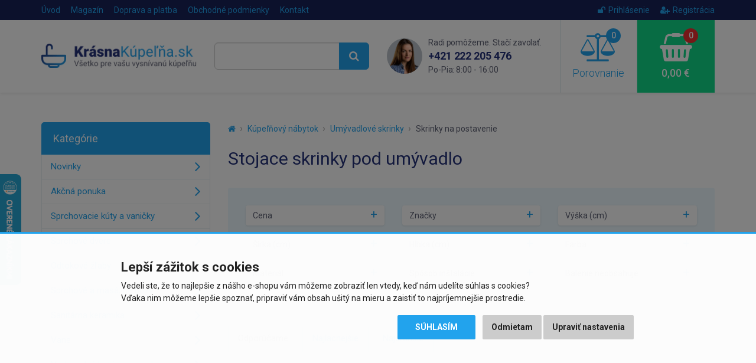

--- FILE ---
content_type: text/html; charset=utf-8
request_url: https://www.krasnakupelna.sk/skrinky-na-postavenie
body_size: 19499
content:
<!DOCTYPE html>
<html dir="ltr" lang="sk">
<head>
<meta charset="UTF-8">


<script>
// Google Tag Manager
window.dataLayer = window.dataLayer || [];

function gtag() { window.dataLayer.push(arguments); window.dataLayer.push({'event': 'gtag', 'gtag0': arguments[0], 'gtag1': arguments[1], 'gtag2': arguments[2] });  }

gtag('consent', 'default', {
  functionality_storage: 'denied',
  analytics_storage: 'denied',
  ad_storage: 'denied',
  ad_user_data: 'denied',
  ad_personalization: 'denied',
  //wait_for_update: 500
});

dataLayer.push({'requestID':'bfb4dc22a3-1769518242-58'});
dataLayer.push({'pageType':'product/category'});
dataLayer.push({'currencyCode':'EUR'});
dataLayer.push({
        'category.Path':'Kúpeľňový nábytok | Umývadlové skrinky | Skrinky na postavenie',      
        'category.Name':'Skrinky na postavenie'
      });
dataLayer.push({'category.Products':[
  {id: 54488, name: 'AQUALINE - SIMPLEX ECO 65 umývadlová skrinka vrátane umývadla 63x83,5x30,7cm SIME650'},
  {id: 54490, name: 'AQUALINE - SIMPLEX ECO 55 umývadlová skrinka vrátane umývadla 53x83,5x30,7cm SIME550'},
  {id: 157660, name: 'CERSANIT - SET B589 CITY 60 biela DSM (SKRINKA + UMÝVADLO) S801-422'},
  {id: 19230, name: 'AQUALINE - KERAMIA FRESH umývadlová skrinka 74,5x74x34,7cm, dub platin 50083'},
  {id: 19228, name: 'AQUALINE - KERAMIA FRESH umývadlová skrinka 51,1x74x34cm, dub platin 50058'},
  {id: 19223, name: 'AQUALINE - KERAMIA FRESH umývadlová skrinka,1 zásuvka, 60,6x74x34cm, dub platin 50066'},
  {id: 90319, name: 'AQUALINE - ZOJA umývadlová skrinka 42x74x25cm, biela 51045A'},
  {id: 148039, name: 'AQUALINE - ETIDE umývadlová skrinka 51,5x85x44 cm, matná biela ET515'},
  {id: 19226, name: 'AQUALINE - KERAMIA FRESH umývadlová skrinka 60,6x74x34cm, dub platin 50065'},
  {id: 93754, name: 'AQUALINE - ETIDE policová umývadlová skrinka 51,5x85x44 cm, matná biela ET505'}
]});
</script>

<script>(function(w,d,s,l,i){w[l]=w[l]||[];w[l].push({'gtm.start':
new Date().getTime(),event:'gtm.js'});var f=d.getElementsByTagName(s)[0],
j=d.createElement(s),dl=l!='dataLayer'?'&l='+l:'';j.async=true;j.src=
'https://www.googletagmanager.com/gtm.js?id='+i+dl;f.parentNode.insertBefore(j,f);
})(window,document,'script','dataLayer','GTM-KHQX7MR');</script>

<script async src="https://scripts.luigisbox.tech/LBX-284102.js"></script>

<meta name="viewport" content="width=device-width, initial-scale=1">
<meta http-equiv="X-UA-Compatible" content="IE=edge">
<meta name="robots" content="index, follow">
<base href="https://www.krasnakupelna.sk/">

<title>Stojace skrinky pod umývadlo | KrasnaKupelna.sk</title>
<meta name="description" content="Chcete v kúpeľni vytvoriť ďalší úložný priestor alebo elegantne zakýť nevzhľadný sifón? Oba problémy riešia umývadlové skrinky, ktoré je možné postaviť pod umývadlo.">

<meta property="og:title" content="Stojace skrinky pod umývadlo">
<meta property="og:site_name" content="KrasnaKupelna.sk">
<meta property="og:type" content="website">
<meta property="og:image" content="https://www.krasnakupelna.sk/image/data/import_svetk/6731258.jpg">
<meta property="og:url" content="https://www.krasnakupelna.sk/skrinky-na-postavenie">
<meta property="og:description" content="Chcete v kúpeľni vytvoriť ďalší úložný priestor alebo elegantne zakýť nevzhľadný sifón? Oba problémy riešia umývadlové skrinky, ktoré je možné postaviť pod umývadlo.">

<link href="https://www.krasnakupelna.sk/skrinky-na-postavenie" rel="canonical">
<link href="https://www.krasnakupelna.sk/skrinky-na-postavenie?page=2" rel="next">
<link href="https://www.krasnakupelna.sk/image/data/favicon2018.png" rel="icon">

<link href="catalog/view/javascript/bootstrap/css/bootstrap.min.css" rel="stylesheet">
<link href="catalog/view/theme/default/css/style.css?v=1767800136" rel="stylesheet">

<link href="catalog/view/theme/default/stylesheet/mf/combined.css?v=1761660673" rel="stylesheet" media="screen">

<script src="catalog/view/javascript/jquery/jquery-2.1.1.min.js"></script>
<script src="catalog/view/javascript/bootstrap/js/bootstrap.min.js"></script>
<script src="catalog/view/javascript/common.js?v=1769080327"></script>

<script src="catalog/view/javascript/mf/combined.js?v=1761660801"></script>

</head>
<body class="product-category product-category-602_697_1293">

<!-- Google Tag Manager (noscript) -->
<noscript><iframe src="https://www.googletagmanager.com/ns.html?id=GTM-KHQX7MR"
height="0" width="0" style="display:none;visibility:hidden"></iframe></noscript>
<!-- End Google Tag Manager (noscript) -->

<script>
$(document).ready(function() {
  $('.breadcrumb:not(.dontMove)').insertBefore($('#content > h1'));
});
</script>

<header><div id="header-wrapper">
<div id="topline"><div class="container"><div class="row">
  <div class="col-sm-7 col-xs-4 topline__left">
    <a href="https://www.krasnakupelna.sk/" class="topline__logo visible-xs"></a>
    <ul class="hidden-xs">
      <li><a href="https://www.krasnakupelna.sk/">Úvod</a></li>
            <li><a href="https://www.krasnakupelna.sk/magazin">Magazín</a></li>
            <li><a href="https://www.krasnakupelna.sk/doprava-a-platba">Doprava a platba</a></li>
            <li class="hidden-sm"><a href="https://www.krasnakupelna.sk/obchodne-podmienky">Obchodné podmienky</a></li>
            <li><a href="https://www.krasnakupelna.sk/kontakty">Kontakt</a></li>
    </ul>
  </div>
  <div class="col-sm-5 col-xs-8 topline__right">
    <ul>
            <li><a href="https://www.krasnakupelna.sk/index.php?route=account/login"><i class="fa fa-unlock"></i>Prihlásenie</a></li>
      <li><a href="https://www.krasnakupelna.sk/index.php?route=account/register"><i class="fa fa-user-plus"></i>Registrácia</a></li>
          </ul>
  </div>
</div></div></div>

<div id="header"><div class="container"><div class="row">
  <div class="col-lg-3 col-md-4 col-sm-5 header__logo hidden-xs">
        <a href="https://www.krasnakupelna.sk/"><img src="https://www.krasnakupelna.sk/image/data/logo2018sk.png" title="KrasnaKupelna.sk" alt="KrasnaKupelna.sk" class="img-responsive" /></a>
      </div>
  <div class="col-lg-3 col-md-4 header__search hidden-xs hidden-sm">
    <div id="search"><div class="input-group">
  <input type="text" name="search" value="" placeholder="Čo hľadáte? Napr. skrinka ..." class="form-control input-lg searchinput" />
  <span class="input-group-btn">
    <button type="button" class="btn btn-primary btn-lg searchbutton"><i class="fa fa-search"></i></button>
  </span>
</div></div>  </div>
  <div class="col-lg-3 header__contact visible-lg">
    <img src="catalog/view/theme/default/img/contact_photo.png" class="header__contact__photo" alt="Rádi pomůžeme. Stačí zavolat.">
    <div class="header__contact__claim">Radi pomôžeme. Stačí zavolať.</div>
    <div class="header__contact__phone"><a href="tel:+421222205476">+421 222 205 476</a><br> <span>Po-Pia: 8:00 - 16:00</span></div>
  </div>
  <div class="col-lg-3 col-md-4 col-sm-7">
    <div class="header__mobilemenu visible-xs visible-sm">
      <a href="javascript:;" class="header__mobilemenubtn" data-toggle="collapse" data-target="#mobilemenu" aria-expanded="false" aria-controls="mobilemenu"><i class="fa fa-bars"></i> Nabídka</a>
    </div>  
    <a id="compare" class="header__compare" href="javascript:;" data-toggle="modal" data-target="#compareModal" onclick="$('#compareModal .modal-title').html('Porovnanie produktov');">
  <span id="compare-total"><i class="fa fa-balance-scale"><span>0</span></i> Porovnanie</span>
</a>

<div class="modal fade" id="compareModal" tabindex="-1" role="dialog" aria-labelledby="compareModalLabel">
<div class="modal-dialog" role="document">
<div class="modal-content text-left">
<div class="modal-header">
<button type="button" class="close" data-dismiss="modal" aria-label="Close"><span aria-hidden="true">&times;</span></button>
<div class="modal-title" id="compareModalLabel">Porovnanie produktov</div>
</div>

<div class="modal-body">
  <p class="text-center">Zatiaľ ste nepridali žiadne produkty do porovnania.</p>
</div>

</div>
</div>
</div>

<script>
// bugfix for modal in positioned parent
$('body > #compareModal').remove();
$('#compareModal').appendTo('body');
</script>    <a id="cart" class="header__cart" href="javascript:;" data-toggle="modal" data-target="#cartModal" onclick="$('#cartModal .modal-title').html('Nákupný košík');">
  <span id="cart-total"><i class="fa fa-shopping-basket"><span>0</span></i> 0,00 €</span>
</a>

<div class="modal fade" id="cartModal" tabindex="-1" role="dialog" aria-labelledby="cartModalLabel">
<div class="modal-dialog" role="document">
<div class="modal-content text-left">
<div class="modal-header">
<button type="button" class="close" data-dismiss="modal" aria-label="Close"><span aria-hidden="true">&times;</span></button>
<div class="modal-title" id="cartModalLabel">Nákupný košík</div>
</div>

<div class="modal-body">
  <p class="text-center">Váš nákupný košík je zatiaľ prázdny.</p>
</div>

</div>
</div>
</div>

<script>
// bugfix for modal in positioned parent
$('body > #cartModal').remove();
$('#cartModal').appendTo('body');
</script>  </div>
</div></div></div>

<div class="collapse" id="mobilemenu"><div class="container">
  <div id="search2"></div>
    <div>nebo</div>
  <div id="mobilemenu-holder"></div>
    <div>nebo</div>
  <a href="https://www.krasnakupelna.sk/" class="btn btn-primary btn-block" style="margin-top: 2px;">Späť na úvodnú stranu e-shopu</a>
</div></div>
</div></header>

<div id="mfilter-json" style="display:none">eyJzZW9fZGF0YSI6eyJtZXRhX3RpdGxlIjoiU3RvamFjZSBza3Jpbmt5IHBvZCB1bVx1MDBmZHZhZGxvIHwgS3Jhc25hS3VwZWxuYS5zayIsImgxIjoiU3RvamFjZSBza3Jpbmt5IHBvZCB1bVx1MDBmZHZhZGxvIn19</div><div class="container">
  <div class="row">                <div id="content" class="col-sm-9">
      
      <ul class="breadcrumb dontMove">
                <li><a href="https://www.krasnakupelna.sk/"><i class="fa fa-home"></i></a></li>
                <li><a href="https://www.krasnakupelna.sk/kupelnovy-nabytok">Kúpeľňový nábytok</a></li>
                <li><a href="https://www.krasnakupelna.sk/umyvadlove-skrinky">Umývadlové skrinky</a></li>
                <li><a href="https://www.krasnakupelna.sk/skrinky-na-postavenie">Skrinky na postavenie</a></li>
              </ul>
      
      <script type="application/ld+json">
      {
        "@context": "http://schema.org",
        "@type": "BreadcrumbList",
        "itemListElement": [
        {
            "@type": "ListItem",
            "position": 1,
            "item": {
              "@id": "https://www.krasnakupelna.sk/kupelnovy-nabytok",
              "name": "Kúpeľňový nábytok"
            }
          }, {
            "@type": "ListItem",
            "position": 2,
            "item": {
              "@id": "https://www.krasnakupelna.sk/umyvadlove-skrinky",
              "name": "Umývadlové skrinky"
            }
          }, {
            "@type": "ListItem",
            "position": 3,
            "item": {
              "@id": "https://www.krasnakupelna.sk/skrinky-na-postavenie",
              "name": "Skrinky na postavenie"
            }
          }        ]
      }
      </script>
      
      <h1>Stojace skrinky pod umývadlo</h1>
      
            
            <div class="filters">
            <div class="box mfilter-box mfilter-box-1 mfilter-column_left mfilter-direction-ltr" id="mfilter-box-1" data-text-reset-all="Zrušiť filtre" data-currency-symbol-left="" data-currency-symbol-right=" €"><div class="box-content mfilter-content"><ul class="list-unstyled row"><li data-type="price" data-base-type="price" data-id="price" data-group-key="" data-seo-name="price" data-inline-horizontal="0" data-display-live-filter="0" data-display-list-of-items="-1" class="col-md-4 col-sm-6 mfilter-filter-item mfilter-price mfilter-price" ><div class="mfilter-filter-item-inner"><div class="mfilter-heading mfilter-collapsed"><div class="mfilter-heading-content"><div class="mfilter-heading-text"><span>Cena</span></div><i class="mfilter-head-icon"></i></div></div><div class="mfilter-content-opts" style="display:none"><div class="mfilter-opts-container"><div class="mfilter-content-wrapper"><div class="mfilter-options"><div class="mfilter-option mfilter-price"><div class="mfilter-price-inputs"><input id="mfilter-opts-price-min" type="text" class="form-control" value="" />&nbsp;-&nbsp;<input id="mfilter-opts-price-max" type="text" class="form-control" value="" />&nbsp; €</div><div class="mfilter-price-slider"><div id="mfilter-price-slider"></div></div></div></div></div><div class="mfilter-clearfix"></div></div><div class="mfilter-clearfix"></div></div></div></li> <li data-type="checkbox" data-base-type="manufacturers" data-id="manufacturers" data-group-key="" data-seo-name="manufacturers" data-inline-horizontal="0" data-display-live-filter="0" data-display-list-of-items="scroll" class="col-md-4 col-sm-6 mfilter-filter-item mfilter-checkbox mfilter-manufacturers" ><div class="mfilter-filter-item-inner"><div class="mfilter-heading mfilter-collapsed"><div class="mfilter-heading-content"><div class="mfilter-heading-text"><span>Značky</span></div><i class="mfilter-head-icon"></i></div></div><div class="mfilter-content-opts" style="display:none"><div class="mfilter-opts-container"><div class="mfilter-content-wrapper mfilter-iscroll scroll-content scroll-wrapper" data-max-height="155" style="max-height:155px"><div class="mfilter-options"><div class="mfilter-options-container"><div class="mfilter-tb"><div class="mfilter-option mfilter-tb-as-tr"><div class="mfilter-tb-as-td mfilter-col-input"><input id="mfilter-opts-attribs-1-manufacturers-64" name="manufacturers" type="checkbox" value="64" /></div><label class="mfilter-tb-as-td" for="mfilter-opts-attribs-1-manufacturers-64"> <a href="https://www.krasnakupelna.sk/skrinky-na-postavenie?vyrobce=64_aqualine"> AQUALINE </a></label><div class="mfilter-tb-as-td mfilter-col-count"><span class="mfilter-counter">0</span></div></div><div class="mfilter-option mfilter-tb-as-tr"><div class="mfilter-tb-as-td mfilter-col-input"><input id="mfilter-opts-attribs-1-manufacturers-40" name="manufacturers" type="checkbox" value="40" /></div><label class="mfilter-tb-as-td" for="mfilter-opts-attribs-1-manufacturers-40"> <a href="https://www.krasnakupelna.sk/skrinky-na-postavenie?vyrobce=40_cersanit"> CERSANIT </a></label><div class="mfilter-tb-as-td mfilter-col-count"><span class="mfilter-counter">0</span></div></div><div class="mfilter-option mfilter-tb-as-tr"><div class="mfilter-tb-as-td mfilter-col-input"><input id="mfilter-opts-attribs-1-manufacturers-36" name="manufacturers" type="checkbox" value="36" /></div><label class="mfilter-tb-as-td" for="mfilter-opts-attribs-1-manufacturers-36"> <a href="https://www.krasnakupelna.sk/skrinky-na-postavenie?vyrobce=36_sapho"> Sapho </a></label><div class="mfilter-tb-as-td mfilter-col-count"><span class="mfilter-counter">0</span></div></div></div></div></div></div><div class="mfilter-clearfix"></div></div><div class="mfilter-clearfix"></div></div></div></li> <div class="clearfix visible-sm"></div> <li data-type="slider" data-base-type="attribute" data-id="101" data-group-key="" data-seo-name="101-v-ka-cm" data-inline-horizontal="0" data-display-live-filter="0" data-display-list-of-items="-1" class="col-md-4 col-sm-6 mfilter-filter-item mfilter-slider mfilter-attribute mfilter-attributes" ><div class="mfilter-filter-item-inner"><div class="mfilter-heading mfilter-collapsed"><div class="mfilter-heading-content"><div class="mfilter-heading-text"><span>Výška (cm)</span></div><i class="mfilter-head-icon"></i></div></div><div class="mfilter-content-opts" style="display:none"><div class="mfilter-opts-container"><div class="mfilter-content-wrapper"><div class="mfilter-options"><div class="mfilter-option mfilter-slider"><div class="mfilter-slider-inputs"><input class="mfilter-opts-slider-min form-control" type="text" value="" readonly="readonly" />-<input class="mfilter-opts-slider-max form-control" type="text" value="" readonly="readonly" /></div><div class="mfilter-slider-container"><div class="mfilter-slider-slider"></div></div><div class="mfilter-slider-data" style="display: none;">[base64]</div></div></div></div><div class="mfilter-clearfix"></div></div><div class="mfilter-clearfix"></div></div></div></li> <div class="clearfix visible-lg visible-md"></div> <li data-type="slider" data-base-type="attribute" data-id="100" data-group-key="" data-seo-name="100-rka-cm" data-inline-horizontal="0" data-display-live-filter="0" data-display-list-of-items="-1" class="col-md-4 col-sm-6 mfilter-filter-item mfilter-slider mfilter-attribute mfilter-attributes" ><div class="mfilter-filter-item-inner"><div class="mfilter-heading mfilter-collapsed"><div class="mfilter-heading-content"><div class="mfilter-heading-text"><span>Šírka (cm)</span></div><i class="mfilter-head-icon"></i></div></div><div class="mfilter-content-opts" style="display:none"><div class="mfilter-opts-container"><div class="mfilter-content-wrapper"><div class="mfilter-options"><div class="mfilter-option mfilter-slider"><div class="mfilter-slider-inputs"><input class="mfilter-opts-slider-min form-control" type="text" value="" readonly="readonly" />-<input class="mfilter-opts-slider-max form-control" type="text" value="" readonly="readonly" /></div><div class="mfilter-slider-container"><div class="mfilter-slider-slider"></div></div><div class="mfilter-slider-data" style="display: none;">[base64]</div></div></div></div><div class="mfilter-clearfix"></div></div><div class="mfilter-clearfix"></div></div></div></li> <div class="clearfix visible-sm"></div> <li data-type="slider" data-base-type="attribute" data-id="115" data-group-key="" data-seo-name="115-h-bka-cm" data-inline-horizontal="0" data-display-live-filter="0" data-display-list-of-items="-1" class="col-md-4 col-sm-6 mfilter-filter-item mfilter-slider mfilter-attribute mfilter-attributes" ><div class="mfilter-filter-item-inner"><div class="mfilter-heading mfilter-collapsed"><div class="mfilter-heading-content"><div class="mfilter-heading-text"><span>Hĺbka (cm)</span></div><i class="mfilter-head-icon"></i></div></div><div class="mfilter-content-opts" style="display:none"><div class="mfilter-opts-container"><div class="mfilter-content-wrapper"><div class="mfilter-options"><div class="mfilter-option mfilter-slider"><div class="mfilter-slider-inputs"><input class="mfilter-opts-slider-min form-control" type="text" value="" readonly="readonly" />-<input class="mfilter-opts-slider-max form-control" type="text" value="" readonly="readonly" /></div><div class="mfilter-slider-container"><div class="mfilter-slider-slider"></div></div><div class="mfilter-slider-data" style="display: none;">[base64]</div></div></div></div><div class="mfilter-clearfix"></div></div><div class="mfilter-clearfix"></div></div></div></li> <li data-type="checkbox" data-base-type="attribute" data-id="126" data-group-key="" data-seo-name="126-farba" data-inline-horizontal="0" data-display-live-filter="0" data-display-list-of-items="scroll" class="col-md-4 col-sm-6 mfilter-filter-item mfilter-checkbox mfilter-attribute mfilter-attributes" ><div class="mfilter-filter-item-inner"><div class="mfilter-heading mfilter-collapsed"><div class="mfilter-heading-content"><div class="mfilter-heading-text"><span>Farba</span></div><i class="mfilter-head-icon"></i></div></div><div class="mfilter-content-opts" style="display:none"><div class="mfilter-opts-container"><div class="mfilter-content-wrapper mfilter-iscroll scroll-content scroll-wrapper" data-max-height="155" style="max-height:155px"><div class="mfilter-options"><div class="mfilter-options-container"><div class="mfilter-tb"><div class="mfilter-option mfilter-tb-as-tr"><div class="mfilter-tb-as-td mfilter-col-input"><input id="mfilter-opts-attribs-1-126-d9f9b763ca0df02c25df1be684c9e8b9" name="126-farba" type="checkbox" value="biela" /></div><label class="mfilter-tb-as-td" for="mfilter-opts-attribs-1-126-d9f9b763ca0df02c25df1be684c9e8b9"> biela </label><div class="mfilter-tb-as-td mfilter-col-count"><span class="mfilter-counter">0</span></div></div></div></div></div></div><div class="mfilter-clearfix"></div></div><div class="mfilter-clearfix"></div></div></div></li> <div class="clearfix visible-lg visible-md"></div> <div class="clearfix visible-sm"></div> <li data-type="checkbox" data-base-type="attribute" data-id="99" data-group-key="" data-seo-name="99-materi-l" data-inline-horizontal="0" data-display-live-filter="0" data-display-list-of-items="scroll" class="col-md-4 col-sm-6 mfilter-filter-item mfilter-checkbox mfilter-attribute mfilter-attributes" ><div class="mfilter-filter-item-inner"><div class="mfilter-heading mfilter-collapsed"><div class="mfilter-heading-content"><div class="mfilter-heading-text"><span>Materiál</span></div><i class="mfilter-head-icon"></i></div></div><div class="mfilter-content-opts" style="display:none"><div class="mfilter-opts-container"><div class="mfilter-content-wrapper mfilter-iscroll scroll-content scroll-wrapper" data-max-height="155" style="max-height:155px"><div class="mfilter-options"><div class="mfilter-options-container"><div class="mfilter-tb"><div class="mfilter-option mfilter-tb-as-tr"><div class="mfilter-tb-as-td mfilter-col-input"><input id="mfilter-opts-attribs-1-99-df4806af2073fc10414b2cb9809176e5" name="99-materi-l" type="checkbox" value="drevo" /></div><label class="mfilter-tb-as-td" for="mfilter-opts-attribs-1-99-df4806af2073fc10414b2cb9809176e5"> drevo </label><div class="mfilter-tb-as-td mfilter-col-count"><span class="mfilter-counter">0</span></div></div><div class="mfilter-option mfilter-tb-as-tr"><div class="mfilter-tb-as-td mfilter-col-input"><input id="mfilter-opts-attribs-1-99-93dd504b279edd18ad6ce0f97c261ff2" name="99-materi-l" type="checkbox" value="lamino" /></div><label class="mfilter-tb-as-td" for="mfilter-opts-attribs-1-99-93dd504b279edd18ad6ce0f97c261ff2"> lamino </label><div class="mfilter-tb-as-td mfilter-col-count"><span class="mfilter-counter">0</span></div></div><div class="mfilter-option mfilter-tb-as-tr"><div class="mfilter-tb-as-td mfilter-col-input"><input id="mfilter-opts-attribs-1-99-50f4f706ad5199fe2b9a7bebb40151be" name="99-materi-l" type="checkbox" value="masiv" /></div><label class="mfilter-tb-as-td" for="mfilter-opts-attribs-1-99-50f4f706ad5199fe2b9a7bebb40151be"> masiv </label><div class="mfilter-tb-as-td mfilter-col-count"><span class="mfilter-counter">0</span></div></div><div class="mfilter-option mfilter-tb-as-tr"><div class="mfilter-tb-as-td mfilter-col-input"><input id="mfilter-opts-attribs-1-99-2887c2260e8f8f772b533fce85f22ffa" name="99-materi-l" type="checkbox" value="oceľ" /></div><label class="mfilter-tb-as-td" for="mfilter-opts-attribs-1-99-2887c2260e8f8f772b533fce85f22ffa"> oceľ </label><div class="mfilter-tb-as-td mfilter-col-count"><span class="mfilter-counter">0</span></div></div></div></div></div></div><div class="mfilter-clearfix"></div></div><div class="mfilter-clearfix"></div></div></div></li> <li data-type="checkbox" data-base-type="attribute" data-id="118" data-group-key="" data-seo-name="118-sp-sob-in-tal-cie" data-inline-horizontal="0" data-display-live-filter="0" data-display-list-of-items="scroll" class="col-md-4 col-sm-6 mfilter-filter-item mfilter-checkbox mfilter-attribute mfilter-attributes" ><div class="mfilter-filter-item-inner"><div class="mfilter-heading mfilter-collapsed"><div class="mfilter-heading-content"><div class="mfilter-heading-text"><span>Spôsob inštalácie</span></div><i class="mfilter-head-icon"></i></div></div><div class="mfilter-content-opts" style="display:none"><div class="mfilter-opts-container"><div class="mfilter-content-wrapper mfilter-iscroll scroll-content scroll-wrapper" data-max-height="155" style="max-height:155px"><div class="mfilter-options"><div class="mfilter-options-container"><div class="mfilter-tb"><div class="mfilter-option mfilter-tb-as-tr"><div class="mfilter-tb-as-td mfilter-col-input"><input id="mfilter-opts-attribs-1-118-5a3339e49e994b32f37694f1597b29bd" name="118-sp-sob-in-tal-cie" type="checkbox" value="na postavenie" /></div><label class="mfilter-tb-as-td" for="mfilter-opts-attribs-1-118-5a3339e49e994b32f37694f1597b29bd"> na postavenie </label><div class="mfilter-tb-as-td mfilter-col-count"><span class="mfilter-counter">0</span></div></div><div class="mfilter-option mfilter-tb-as-tr"><div class="mfilter-tb-as-td mfilter-col-input"><input id="mfilter-opts-attribs-1-118-ca0837b9ab42be6dfbd62b803a708c02" name="118-sp-sob-in-tal-cie" type="checkbox" value="závěsné" /></div><label class="mfilter-tb-as-td" for="mfilter-opts-attribs-1-118-ca0837b9ab42be6dfbd62b803a708c02"> závěsné </label><div class="mfilter-tb-as-td mfilter-col-count"><span class="mfilter-counter">0</span></div></div></div></div></div></div><div class="mfilter-clearfix"></div></div><div class="mfilter-clearfix"></div></div></div></li> <div class="clearfix visible-sm"></div> <li data-type="checkbox" data-base-type="attribute" data-id="193" data-group-key="" data-seo-name="193-balenie-neobsahuje" data-inline-horizontal="0" data-display-live-filter="0" data-display-list-of-items="scroll" class="col-md-4 col-sm-6 mfilter-filter-item mfilter-checkbox mfilter-attribute mfilter-attributes" ><div class="mfilter-filter-item-inner"><div class="mfilter-heading mfilter-collapsed"><div class="mfilter-heading-content"><div class="mfilter-heading-text"><span>Balenie neobsahuje</span></div><i class="mfilter-head-icon"></i></div></div><div class="mfilter-content-opts" style="display:none"><div class="mfilter-opts-container"><div class="mfilter-content-wrapper mfilter-iscroll scroll-content scroll-wrapper" data-max-height="155" style="max-height:155px"><div class="mfilter-options"><div class="mfilter-options-container"><div class="mfilter-tb"><div class="mfilter-option mfilter-tb-as-tr"><div class="mfilter-tb-as-td mfilter-col-input"><input id="mfilter-opts-attribs-1-193-a08c4696a255a07e2f4540c68222bded" name="193-balenie-neobsahuje" type="checkbox" value="umyvadlo" /></div><label class="mfilter-tb-as-td" for="mfilter-opts-attribs-1-193-a08c4696a255a07e2f4540c68222bded"> umyvadlo </label><div class="mfilter-tb-as-td mfilter-col-count"><span class="mfilter-counter">0</span></div></div><div class="mfilter-option mfilter-tb-as-tr"><div class="mfilter-tb-as-td mfilter-col-input"><input id="mfilter-opts-attribs-1-193-de377b51f73e87d4306008d1b6b536dc" name="193-balenie-neobsahuje" type="checkbox" value="umyvadlo, úchytka" /></div><label class="mfilter-tb-as-td" for="mfilter-opts-attribs-1-193-de377b51f73e87d4306008d1b6b536dc"> umyvadlo, úchytka </label><div class="mfilter-tb-as-td mfilter-col-count"><span class="mfilter-counter">0</span></div></div></div></div></div></div><div class="mfilter-clearfix"></div></div><div class="mfilter-clearfix"></div></div></div></li> <div class="clearfix visible-lg visible-md"></div> </ul> </div></div><script type="text/javascript">MegaFilterLang.text_display = 'Zobrazenie'; MegaFilterLang.text_list = 'Zoznam'; MegaFilterLang.text_grid = 'Mriežka'; MegaFilterLang.text_select = '---'; if( typeof MegaFilterOverrideFn == 'undefined' ) { var MegaFilterOverrideFn = {}; } if( typeof MegaFilterCommonData == 'undefined' ) { var MegaFilterCommonData = {}; } MegaFilterCommonData.seo = { 'currentUrl' : 'https://www.krasnakupelna.sk/skrinky-na-postavenie', 'aliases' : [] }; if( typeof MegaFilterOverrideFn['1'] == 'undefined' ) { MegaFilterOverrideFn['1'] = {}; } MegaFilterOverrideFn[1]["beforeRequest"] = function() { var self = this; }; MegaFilterOverrideFn[1]["beforeRender"] = function( htmlResponse, htmlContent, json ) { var self = this; }; MegaFilterOverrideFn[1]["afterRender"] = function( htmlResponse, htmlContent, json ) { var self = this; $('.products').each(function() { $(".product", this).allSameHeight(); }); /*$(".lazyload").lazyload({ data_attribute: 'src', threshold: ($(window).width() > 768 ? 1000 : 2000) });*/ }; jQuery().ready(function(){ jQuery('#mfilter-box-1').each(function(){ var _t = jQuery(this).addClass('init'), _p = { }; for( var i = 0; i < MegaFilterINSTANCES.length; i++ ) { if( _t.attr('id') == MegaFilterINSTANCES[i]._box.attr('id') ) { return; } } _p['path'] = '602_697_1293'; _p['path_aliases'] = ''; var mfpModule = new MegaFilter(); if( typeof MegaFilterOverrideFn['1'] != 'undefined' ) { for( var i in MegaFilterOverrideFn['1'] ) { mfpModule[i] = MegaFilterOverrideFn['1'][i]; } } MegaFilterINSTANCES.push(mfpModule.init( _t, { 'idx' : '1', 'route' : 'cHJvZHVjdC9jYXRlZ29yeQ==', 'routeProduct' : 'cHJvZHVjdC9wcm9kdWN0', 'routeHome' : 'Y29tbW9uL2hvbWU=', 'routeCategory' : 'cHJvZHVjdC9jYXRlZ29yeQ==', 'routeInformation' : 'aW5mb3JtYXRpb24vaW5mb3JtYXRpb24=', 'contentSelector' : '#mfilter-content-container', 'contentSelectorH1' : '#content h1,#content h2', 'contentSelectorPagination' : '#mfilter-content-container .pagination:first', 'contentSelectorProduct': '#mfilter-content-container .products .row .col-xs-12:first', 'infiniteScroll' : false, 'refreshResults' : 'immediately', 'refreshDelay' : 1000, 'usingButtonWithCountInfo' : false, 'autoScroll' : true, 'ajaxGetInfoUrl' : 'https://www.krasnakupelna.sk/index.php?route=module/mega_filter/getajaxinfo', 'ajaxResultsUrl' : 'https://www.krasnakupelna.sk/index.php?route=module/mega_filter/results', 'ajaxGetCategoryUrl' : 'https://www.krasnakupelna.sk/index.php?route=module/mega_filter/getcategories', 'priceMin' : 69, 'priceMax' : 2307, 'mijoshop' : false, 'joo_cart' : false, 'jcart' : false, 'showNumberOfProducts' : true, 'calculateNumberOfProducts' : true, 'addPixelsFromTop' : -200, 'displayListOfItems' : { 'type' : 'scroll', 'limit_of_items' : 4, 'maxHeight' : 155, 'textMore' : 'Zobraziť viac (%s)', 'textLess' : 'Zobraziť menej', 'standardScroll' : false }, 'smp' : { 'isInstalled' : false, 'disableConvertUrls' : false }, 'params' : _p, 'inStockDefaultSelected' : false, 'inStockDefaultSelectedGlobal' : false, 'inStockStatus' : '7', 'inStockStatusSelected' : '["7"]', 'showLoaderOverResults' : true, 'showLoaderOverFilter' : true, 'hideInactiveValues' : false, 'manualInit' : '0', 'homePageAJAX' : false, 'homePageContentSelector' : '#content', 'ajaxPagination' : true, 'text' : { 'loading' : 'Načítanie...', 'go_to_top' : 'Ísť hore', 'init_filter' : 'Načítať filter', 'initializing' : 'Načítanie filtra...' }, 'color' : { 'loader_over_results' : '#ffffff', 'loader_over_filter' : '#ffffff' }, 'direction' : 'ltr', 'seo' : { 'enabled' : false, 'aliasesEnabled' : true, 'alias' : '', 'parameter' : 'filtry', 'separator' : 'filtre', 'valuesAreLinks' : false, 'valuesLinksAreClickable' : false, 'usePostAjaxRequests' : false, 'addSlashAtTheEnd' : false, 'metaRobots' : true, 'metaRobotsValue' : 'noindex, follow' }, 'displayAlwaysAsWidget' : false, 'displaySelectedFilters' : 'over_results', 'isMobile' : false, 'widgetWithSwipe' : true, 'widgetPosition' : '', 'theme' : '', 'data' : { 'category_id' : 1293 } })); }); $(".mfilter-box .mfilter-price input[type=text]").keyup(function() { dataLayer.push({'event': 'gaEvent', 'gaEventCategory': 'Filtrovani', 'gaEventAction': 'Pouziti filtru', 'gaEventLabel': 'Klik na slider'}); }); $(".mfilter-box .mfilter-price-slider *").click(function() { dataLayer.push({'event': 'gaEvent', 'gaEventCategory': 'Filtrovani', 'gaEventAction': 'Pouziti filtru', 'gaEventLabel': 'Klik na slider'}); }); $(".mfilter-box .mfilter-slider input[type=text]").keyup(function() { dataLayer.push({'event': 'gaEvent', 'gaEventCategory': 'Filtrovani', 'gaEventAction': 'Pouziti filtru', 'gaEventLabel': 'Klik na slider'}); }); $(".mfilter-box .mfilter-slider-container *").click(function() { dataLayer.push({'event': 'gaEvent', 'gaEventCategory': 'Filtrovani', 'gaEventAction': 'Pouziti filtru', 'gaEventLabel': 'Klik na slider'}); }); $(".mfilter-box input[type=checkbox]").change(function() { dataLayer.push({'event': 'gaEvent', 'gaEventCategory': 'Filtrovani', 'gaEventAction': 'Pouziti filtru', 'gaEventLabel': 'Klik na checkbox'}); }); $(document).on('click', '.mfilter-option > label > a', function(e) { e.preventDefault(); $(this).parent().click(); }); });</script>      </div>
      
      <ul class="nav nav-tabs">
                <li class="active" rel="nofollow"><a href="https://www.krasnakupelna.sk/skrinky-na-postavenie?sort=p.sort_order&amp;order=ASC">Odporúčame</a></li>
                <li><a href="https://www.krasnakupelna.sk/skrinky-na-postavenie/lacno">Najlacnejšie</a></li>
                <li rel="nofollow"><a href="https://www.krasnakupelna.sk/skrinky-na-postavenie?sort=p.price&amp;order=DESC">Najdrahšie</a></li>
              </ul>
      
      <div id="mfilter-content-container">
      
      <div class="products"><div class="row">
                <div class="col-lg-3 col-md-4 col-sm-4 col-xs-12"><div class="product">
          
<div class="image"><a href="https://www.krasnakupelna.sk/aqualine-simplex-eco-65-umyvadlova-skrinka-vcetne-umyvadla-63x83-5x30-7cm-sime650"><img src="https://www.krasnakupelna.sk/image/cache/data/import_svetk/6662067-240x240.jpg" alt="AQUALINE - SIMPLEX ECO 65 umývadlová skrinka vrátane umývadla 63x83,5x30,7cm SIME650" class="img-responsive center-block" loading="lazy"></a></div>
<h3><a href="https://www.krasnakupelna.sk/aqualine-simplex-eco-65-umyvadlova-skrinka-vcetne-umyvadla-63x83-5x30-7cm-sime650" title="AQUALINE - SIMPLEX ECO 65 umývadlová skrinka vrátane umývadla 63x83,5x30,7cm SIME650">AQUALINE - SIMPLEX ECO 65 umývadlová skrinka vrátane umývadla...</a></h3>
<div class="price">
    <span class="price-new">88,00 €</span>
  </div>
<div class="stock green"><span>Skladom u dodávateľa</span>,<br> 3 - 5 dní</div>
<div class="btns clearfix" data-productID="54488" data-productPrice="71.54" data-productPPC="3">
  <button type="button" class="btn btn-default" data-toggle="tooltip" title="Porovnať produkt" onclick="compare.add('54488');"><i class="fa fa-balance-scale"></i></button>
  <button type="button" class="btn btn-success" onclick="cart.add('54488', '1');"><i class="fa fa-shopping-basket"></i> Kúpiť</button>
</div>
<div class="stitky">
</div>

        </div></div>
                                <div class="col-lg-3 col-md-4 col-sm-4 col-xs-12"><div class="product">
          
<div class="image"><a href="https://www.krasnakupelna.sk/aqualine-simplex-eco-55-umyvadlova-skrinka-vcetne-umyvadla-53x83-5x30-7cm-sime550"><img src="https://www.krasnakupelna.sk/image/cache/data/import_svetk/6662069-240x240.jpg" alt="AQUALINE - SIMPLEX ECO 55 umývadlová skrinka vrátane umývadla 53x83,5x30,7cm SIME550" class="img-responsive center-block" loading="lazy"></a></div>
<h3><a href="https://www.krasnakupelna.sk/aqualine-simplex-eco-55-umyvadlova-skrinka-vcetne-umyvadla-53x83-5x30-7cm-sime550" title="AQUALINE - SIMPLEX ECO 55 umývadlová skrinka vrátane umývadla 53x83,5x30,7cm SIME550">AQUALINE - SIMPLEX ECO 55 umývadlová skrinka vrátane umývadla...</a></h3>
<div class="price">
    <span class="price-new">75,00 €</span>
  </div>
<div class="stock green"><span>Skladom u dodávateľa</span>,<br> 3 - 5 dní</div>
<div class="btns clearfix" data-productID="54490" data-productPrice="60.98" data-productPPC="3">
  <button type="button" class="btn btn-default" data-toggle="tooltip" title="Porovnať produkt" onclick="compare.add('54490');"><i class="fa fa-balance-scale"></i></button>
  <button type="button" class="btn btn-success" onclick="cart.add('54490', '1');"><i class="fa fa-shopping-basket"></i> Kúpiť</button>
</div>
<div class="stitky">
</div>

        </div></div>
                                <div class="col-lg-3 col-md-4 col-sm-4 col-xs-12"><div class="product">
          
<div class="image"><a href="https://www.krasnakupelna.sk/cersanit-set-b589-city-60-bila-dsm-skrinka-umyvadlo-s801-422"><img src="https://www.krasnakupelna.sk/image/cache/data/import_svetk/6731258-240x240.jpg" alt="CERSANIT - SET B589 CITY 60 biela DSM (SKRINKA + UMÝVADLO) S801-422" class="img-responsive center-block" loading="lazy"></a></div>
<h3><a href="https://www.krasnakupelna.sk/cersanit-set-b589-city-60-bila-dsm-skrinka-umyvadlo-s801-422" title="CERSANIT - SET B589 CITY 60 biela DSM (SKRINKA + UMÝVADLO) S801-422">CERSANIT - SET B589 CITY 60 biela DSM (SKRINKA + UMÝVADLO) S801-422</a></h3>
<div class="price">
    <span class="price-new">185,60 €</span>
  </div>
<div class="stock green"><span>Skladom u dodávateľa</span>,<br> 3 - 5 dní</div>
<div class="btns clearfix" data-productID="157660" data-productPrice="150.89" data-productPPC="4">
  <button type="button" class="btn btn-default" data-toggle="tooltip" title="Porovnať produkt" onclick="compare.add('157660');"><i class="fa fa-balance-scale"></i></button>
  <button type="button" class="btn btn-success" onclick="cart.add('157660', '1');"><i class="fa fa-shopping-basket"></i> Kúpiť</button>
</div>
<div class="stitky">
</div>

        </div></div>
                <div class="clearfix visible-md visible-sm"></div>                <div class="col-lg-3 col-md-4 col-sm-4 col-xs-12"><div class="product">
          
<div class="image"><a href="https://www.krasnakupelna.sk/aqualine-keramia-fresh-umyvadlova-skrinka-74-5x74x34-7cm-dub-platin-50083"><img src="https://www.krasnakupelna.sk/image/cache/data/import_svetk/6682119-240x240.jpg" alt="AQUALINE - KERAMIA FRESH umývadlová skrinka 74,5x74x34,7cm, dub platin 50083" class="img-responsive center-block" loading="lazy"></a></div>
<h3><a href="https://www.krasnakupelna.sk/aqualine-keramia-fresh-umyvadlova-skrinka-74-5x74x34-7cm-dub-platin-50083" title="AQUALINE - KERAMIA FRESH umývadlová skrinka 74,5x74x34,7cm, dub platin 50083">AQUALINE - KERAMIA FRESH umývadlová skrinka 74,5x74x34,7cm, dub...</a></h3>
<div class="price">
    <span class="price-new">151,80 €</span>
  </div>
<div class="stock green"><span>Skladom u dodávateľa</span>,<br> 3 - 5 dní</div>
<div class="btns clearfix" data-productID="19230" data-productPrice="123.41" data-productPPC="3">
  <button type="button" class="btn btn-default" data-toggle="tooltip" title="Porovnať produkt" onclick="compare.add('19230');"><i class="fa fa-balance-scale"></i></button>
  <button type="button" class="btn btn-success" onclick="cart.add('19230', '1');"><i class="fa fa-shopping-basket"></i> Kúpiť</button>
</div>
<div class="stitky">
</div>

        </div></div>
        <div class="clearfix visible-lg"></div>                        <div class="col-lg-3 col-md-4 col-sm-4 col-xs-12"><div class="product">
          
<div class="image"><a href="https://www.krasnakupelna.sk/aqualine-keramia-fresh-umyvadlova-skrinka-51-1x74x34cm-dub-platin-50058"><img src="https://www.krasnakupelna.sk/image/cache/data/import_svetk/6682118-240x240.jpg" alt="AQUALINE - KERAMIA FRESH umývadlová skrinka 51,1x74x34cm, dub platin 50058" class="img-responsive center-block" loading="lazy"></a></div>
<h3><a href="https://www.krasnakupelna.sk/aqualine-keramia-fresh-umyvadlova-skrinka-51-1x74x34cm-dub-platin-50058" title="AQUALINE - KERAMIA FRESH umývadlová skrinka 51,1x74x34cm, dub platin 50058">AQUALINE - KERAMIA FRESH umývadlová skrinka 51,1x74x34cm, dub platin...</a></h3>
<div class="price">
    <span class="price-new">91,10 €</span>
  </div>
<div class="stock green"><span>Skladom u dodávateľa</span>,<br> 3 - 5 dní</div>
<div class="btns clearfix" data-productID="19228" data-productPrice="74.07" data-productPPC="3">
  <button type="button" class="btn btn-default" data-toggle="tooltip" title="Porovnať produkt" onclick="compare.add('19228');"><i class="fa fa-balance-scale"></i></button>
  <button type="button" class="btn btn-success" onclick="cart.add('19228', '1');"><i class="fa fa-shopping-basket"></i> Kúpiť</button>
</div>
<div class="stitky">
</div>

        </div></div>
                                <div class="col-lg-3 col-md-4 col-sm-4 col-xs-12"><div class="product">
          
<div class="image"><a href="https://www.krasnakupelna.sk/aqualine-keramia-fresh-umyvadlova-skrinka-60x74x33-7cm-dub-platin-50066"><img src="https://www.krasnakupelna.sk/image/cache/data/import_svetk/6682117-240x240.jpg" alt="AQUALINE - KERAMIA FRESH umývadlová skrinka,1 zásuvka, 60,6x74x34cm, dub platin 50066" class="img-responsive center-block" loading="lazy"></a></div>
<h3><a href="https://www.krasnakupelna.sk/aqualine-keramia-fresh-umyvadlova-skrinka-60x74x33-7cm-dub-platin-50066" title="AQUALINE - KERAMIA FRESH umývadlová skrinka,1 zásuvka, 60,6x74x34cm, dub platin 50066">AQUALINE - KERAMIA FRESH umývadlová skrinka,1 zásuvka, 60,6x74x34cm,...</a></h3>
<div class="price">
    <span class="price-new">118,80 €</span>
  </div>
<div class="stock green"><span>Skladom u dodávateľa</span>,<br> 3 - 5 dní</div>
<div class="btns clearfix" data-productID="19223" data-productPrice="96.59" data-productPPC="3">
  <button type="button" class="btn btn-default" data-toggle="tooltip" title="Porovnať produkt" onclick="compare.add('19223');"><i class="fa fa-balance-scale"></i></button>
  <button type="button" class="btn btn-success" onclick="cart.add('19223', '1');"><i class="fa fa-shopping-basket"></i> Kúpiť</button>
</div>
<div class="stitky">
</div>

        </div></div>
                <div class="clearfix visible-md visible-sm"></div>                <div class="col-lg-3 col-md-4 col-sm-4 col-xs-12"><div class="product">
          
<div class="image"><a href="https://www.krasnakupelna.sk/aqualine-zoja-umyvadlova-skrinka-42x74x25cm-bila-51045a"><img src="https://www.krasnakupelna.sk/image/cache/data/import_svetk/6663655-240x240.jpg" alt="AQUALINE - ZOJA umývadlová skrinka 42x74x25cm, biela 51045A" class="img-responsive center-block" loading="lazy"></a></div>
<h3><a href="https://www.krasnakupelna.sk/aqualine-zoja-umyvadlova-skrinka-42x74x25cm-bila-51045a" title="AQUALINE - ZOJA umývadlová skrinka 42x74x25cm, biela 51045A">AQUALINE - ZOJA umývadlová skrinka 42x74x25cm, biela 51045A</a></h3>
<div class="price">
    <span class="price-new">96,70 €</span>
  </div>
<div class="stock green"><span>Skladom u dodávateľa</span>,<br> 3 - 5 dní</div>
<div class="btns clearfix" data-productID="90319" data-productPrice="78.62" data-productPPC="3">
  <button type="button" class="btn btn-default" data-toggle="tooltip" title="Porovnať produkt" onclick="compare.add('90319');"><i class="fa fa-balance-scale"></i></button>
  <button type="button" class="btn btn-success" onclick="cart.add('90319', '1');"><i class="fa fa-shopping-basket"></i> Kúpiť</button>
</div>
<div class="stitky">
</div>

        </div></div>
                                <div class="col-lg-3 col-md-4 col-sm-4 col-xs-12"><div class="product">
          
<div class="image"><a href="https://www.krasnakupelna.sk/aqualine-etide-umyvadlova-skrinka-51-5x85x44-cm-bila-mat-et515"><img src="https://www.krasnakupelna.sk/image/cache/data/import_svetk/6668436-240x240.jpg" alt="AQUALINE - ETIDE umývadlová skrinka 51,5x85x44 cm, matná biela ET515" class="img-responsive center-block" loading="lazy"></a></div>
<h3><a href="https://www.krasnakupelna.sk/aqualine-etide-umyvadlova-skrinka-51-5x85x44-cm-bila-mat-et515" title="AQUALINE - ETIDE umývadlová skrinka 51,5x85x44 cm, matná biela ET515">AQUALINE - ETIDE umývadlová skrinka 51,5x85x44 cm, matná biela ET515</a></h3>
<div class="price">
    <span class="price-new">175,00 €</span>
  </div>
<div class="stock green"><span>Skladom u dodávateľa</span>,<br> 3 - 5 dní</div>
<div class="btns clearfix" data-productID="148039" data-productPrice="142.28" data-productPPC="3">
  <button type="button" class="btn btn-default" data-toggle="tooltip" title="Porovnať produkt" onclick="compare.add('148039');"><i class="fa fa-balance-scale"></i></button>
  <button type="button" class="btn btn-success" onclick="cart.add('148039', '1');"><i class="fa fa-shopping-basket"></i> Kúpiť</button>
</div>
<div class="stitky">
</div>

        </div></div>
        <div class="clearfix visible-lg"></div>                        <div class="col-lg-3 col-md-4 col-sm-4 col-xs-12"><div class="product">
          
<div class="image"><a href="https://www.krasnakupelna.sk/aqualine-keramia-fresh-umyvadlova-skrinka-60-60x74x33-7cm-dub-platin-50065"><img src="https://www.krasnakupelna.sk/image/cache/data/import_svetk/6661762-240x240.jpg" alt="AQUALINE - KERAMIA FRESH umývadlová skrinka 60,6x74x34cm, dub platin 50065" class="img-responsive center-block" loading="lazy"></a></div>
<h3><a href="https://www.krasnakupelna.sk/aqualine-keramia-fresh-umyvadlova-skrinka-60-60x74x33-7cm-dub-platin-50065" title="AQUALINE - KERAMIA FRESH umývadlová skrinka 60,6x74x34cm, dub platin 50065">AQUALINE - KERAMIA FRESH umývadlová skrinka 60,6x74x34cm, dub platin...</a></h3>
<div class="price">
    <span class="price-new">109,60 €</span>
  </div>
<div class="stock green"><span>Skladom u dodávateľa</span>,<br> 3 - 5 dní</div>
<div class="btns clearfix" data-productID="19226" data-productPrice="89.11" data-productPPC="3">
  <button type="button" class="btn btn-default" data-toggle="tooltip" title="Porovnať produkt" onclick="compare.add('19226');"><i class="fa fa-balance-scale"></i></button>
  <button type="button" class="btn btn-success" onclick="cart.add('19226', '1');"><i class="fa fa-shopping-basket"></i> Kúpiť</button>
</div>
<div class="stitky">
</div>

        </div></div>
                <div class="clearfix visible-md visible-sm"></div>                <div class="col-lg-3 col-md-4 col-sm-4 col-xs-12"><div class="product">
          
<div class="image"><a href="https://www.krasnakupelna.sk/aqualine-etide-policova-umyvadlova-skrinka-51-5x85x44-cm-bila-mat-et505"><img src="https://www.krasnakupelna.sk/image/cache/data/import_svetk/6664015-240x240.jpg" alt="AQUALINE - ETIDE policová umývadlová skrinka 51,5x85x44 cm, matná biela ET505" class="img-responsive center-block" loading="lazy"></a></div>
<h3><a href="https://www.krasnakupelna.sk/aqualine-etide-policova-umyvadlova-skrinka-51-5x85x44-cm-bila-mat-et505" title="AQUALINE - ETIDE policová umývadlová skrinka 51,5x85x44 cm, matná biela ET505">AQUALINE - ETIDE policová umývadlová skrinka 51,5x85x44 cm, matná...</a></h3>
<div class="price">
    <span class="price-new">100,60 €</span>
  </div>
<div class="stock green"><span>Skladom u dodávateľa</span>,<br> 3 - 5 dní</div>
<div class="btns clearfix" data-productID="93754" data-productPrice="81.79" data-productPPC="3">
  <button type="button" class="btn btn-default" data-toggle="tooltip" title="Porovnať produkt" onclick="compare.add('93754');"><i class="fa fa-balance-scale"></i></button>
  <button type="button" class="btn btn-success" onclick="cart.add('93754', '1');"><i class="fa fa-shopping-basket"></i> Kúpiť</button>
</div>
<div class="stitky">
</div>

        </div></div>
                                <div class="col-lg-3 col-md-4 col-sm-4 col-xs-12"><div class="product">
          
<div class="image"><a href="https://www.krasnakupelna.sk/aqualine-etide-policova-umyvadlova-skrinka-61-5x85x44-cm-matna-biela-et610"><img src="https://www.krasnakupelna.sk/image/cache/data/import_svetk/6662548-240x240.jpg" alt="AQUALINE - ETIDE policová umývadlová skrinka 61,5x85x44 cm, matná biela ET610" class="img-responsive center-block" loading="lazy"></a></div>
<h3><a href="https://www.krasnakupelna.sk/aqualine-etide-policova-umyvadlova-skrinka-61-5x85x44-cm-matna-biela-et610" title="AQUALINE - ETIDE policová umývadlová skrinka 61,5x85x44 cm, matná biela ET610">AQUALINE - ETIDE policová umývadlová skrinka 61,5x85x44 cm, matná...</a></h3>
<div class="price">
    <span class="price-new">117,00 €</span>
  </div>
<div class="stock green"><span>Skladom u dodávateľa</span>,<br> 3 - 5 dní</div>
<div class="btns clearfix" data-productID="68161" data-productPrice="95.12" data-productPPC="3">
  <button type="button" class="btn btn-default" data-toggle="tooltip" title="Porovnať produkt" onclick="compare.add('68161');"><i class="fa fa-balance-scale"></i></button>
  <button type="button" class="btn btn-success" onclick="cart.add('68161', '1');"><i class="fa fa-shopping-basket"></i> Kúpiť</button>
</div>
<div class="stitky">
</div>

        </div></div>
                                <div class="col-lg-3 col-md-4 col-sm-4 col-xs-12"><div class="product">
          
<div class="image"><a href="https://www.krasnakupelna.sk/aqualine-etide-policova-umyvadlova-skrinka-71-5x86x44-cm-matna-biela-et720"><img src="https://www.krasnakupelna.sk/image/cache/data/import_svetk/6662553-240x240.jpg" alt="AQUALINE - ETIDE policová umyvadlová skříňka 71,5x86x44 cm, matná biela ET720" class="img-responsive center-block" loading="lazy"></a></div>
<h3><a href="https://www.krasnakupelna.sk/aqualine-etide-policova-umyvadlova-skrinka-71-5x86x44-cm-matna-biela-et720" title="AQUALINE - ETIDE policová umyvadlová skříňka 71,5x86x44 cm, matná biela ET720">AQUALINE - ETIDE policová umyvadlová skříňka 71,5x86x44 cm, matná...</a></h3>
<div class="price">
    <span class="price-new">106,80 €</span>
  </div>
<div class="stock green"><span>Skladom u dodávateľa</span>,<br> 3 - 5 dní</div>
<div class="btns clearfix" data-productID="68166" data-productPrice="86.83" data-productPPC="3">
  <button type="button" class="btn btn-default" data-toggle="tooltip" title="Porovnať produkt" onclick="compare.add('68166');"><i class="fa fa-balance-scale"></i></button>
  <button type="button" class="btn btn-success" onclick="cart.add('68166', '1');"><i class="fa fa-shopping-basket"></i> Kúpiť</button>
</div>
<div class="stitky">
</div>

        </div></div>
        <div class="clearfix visible-lg"></div>        <div class="clearfix visible-md visible-sm"></div>                <div class="col-lg-3 col-md-4 col-sm-4 col-xs-12"><div class="product">
          
<div class="image"><a href="https://www.krasnakupelna.sk/aqualine-etide-policova-umyvadlova-skrinka-81-5x86x44-cm-matna-biela-et830"><img src="https://www.krasnakupelna.sk/image/cache/data/import_svetk/6662552-240x240.jpg" alt="AQUALINE - ETIDE policová umyvadlová skříňka 81,5x86x44 cm, matná biela ET830" class="img-responsive center-block" loading="lazy"></a></div>
<h3><a href="https://www.krasnakupelna.sk/aqualine-etide-policova-umyvadlova-skrinka-81-5x86x44-cm-matna-biela-et830" title="AQUALINE - ETIDE policová umyvadlová skříňka 81,5x86x44 cm, matná biela ET830">AQUALINE - ETIDE policová umyvadlová skříňka 81,5x86x44 cm, matná...</a></h3>
<div class="price">
    <span class="price-new">117,00 €</span>
  </div>
<div class="stock green"><span>Skladom u dodávateľa</span>,<br> 3 - 5 dní</div>
<div class="btns clearfix" data-productID="68165" data-productPrice="95.12" data-productPPC="3">
  <button type="button" class="btn btn-default" data-toggle="tooltip" title="Porovnať produkt" onclick="compare.add('68165');"><i class="fa fa-balance-scale"></i></button>
  <button type="button" class="btn btn-success" onclick="cart.add('68165', '1');"><i class="fa fa-shopping-basket"></i> Kúpiť</button>
</div>
<div class="stitky">
</div>

        </div></div>
                                <div class="col-lg-3 col-md-4 col-sm-4 col-xs-12"><div class="product">
          
<div class="image"><a href="https://www.krasnakupelna.sk/aqualine-etide-umyvadlova-skrinka-61-5x85x44-cm-bila-mat-et615"><img src="https://www.krasnakupelna.sk/image/cache/data/import_svetk/6668435-240x240.jpg" alt="AQUALINE - ETIDE umývadlová skrinka 61,5x85x44 cm, matná biela ET615" class="img-responsive center-block" loading="lazy"></a></div>
<h3><a href="https://www.krasnakupelna.sk/aqualine-etide-umyvadlova-skrinka-61-5x85x44-cm-bila-mat-et615" title="AQUALINE - ETIDE umývadlová skrinka 61,5x85x44 cm, matná biela ET615">AQUALINE - ETIDE umývadlová skrinka 61,5x85x44 cm, matná biela ET615</a></h3>
<div class="price">
    <span class="price-new">237,40 €</span>
  </div>
<div class="stock green"><span>Skladom u dodávateľa</span>,<br> 3 - 5 dní</div>
<div class="btns clearfix" data-productID="148038" data-productPrice="193.01" data-productPPC="3">
  <button type="button" class="btn btn-default" data-toggle="tooltip" title="Porovnať produkt" onclick="compare.add('148038');"><i class="fa fa-balance-scale"></i></button>
  <button type="button" class="btn btn-success" onclick="cart.add('148038', '1');"><i class="fa fa-shopping-basket"></i> Kúpiť</button>
</div>
<div class="stitky">
</div>

        </div></div>
                                <div class="col-lg-3 col-md-4 col-sm-4 col-xs-12"><div class="product">
          
<div class="image"><a href="https://www.krasnakupelna.sk/aqualine-etide-umyvadlova-skrinka-71-5x85x44-cm-bila-mat-et725"><img src="https://www.krasnakupelna.sk/image/cache/data/import_svetk/6668437-240x240.jpg" alt="AQUALINE - ETIDE umývadlová skrinka 71,5x85x44 cm, matná biela ET725" class="img-responsive center-block" loading="lazy"></a></div>
<h3><a href="https://www.krasnakupelna.sk/aqualine-etide-umyvadlova-skrinka-71-5x85x44-cm-bila-mat-et725" title="AQUALINE - ETIDE umývadlová skrinka 71,5x85x44 cm, matná biela ET725">AQUALINE - ETIDE umývadlová skrinka 71,5x85x44 cm, matná biela ET725</a></h3>
<div class="price">
    <span class="price-new">247,50 €</span>
  </div>
<div class="stock green"><span>Skladom u dodávateľa</span>,<br> 3 - 5 dní</div>
<div class="btns clearfix" data-productID="148040" data-productPrice="201.22" data-productPPC="3">
  <button type="button" class="btn btn-default" data-toggle="tooltip" title="Porovnať produkt" onclick="compare.add('148040');"><i class="fa fa-balance-scale"></i></button>
  <button type="button" class="btn btn-success" onclick="cart.add('148040', '1');"><i class="fa fa-shopping-basket"></i> Kúpiť</button>
</div>
<div class="stitky">
</div>

        </div></div>
                <div class="clearfix visible-md visible-sm"></div>                <div class="col-lg-3 col-md-4 col-sm-4 col-xs-12"><div class="product">
          
<div class="image"><a href="https://www.krasnakupelna.sk/aqualine-keramia-fresh-umyvadlova-skrinka-51-1x74x34cm-biela-50057"><img src="https://www.krasnakupelna.sk/image/cache/data/import_svetk/6660189-240x240.jpg" alt="AQUALINE - KERAMIA FRESH umývadlová skrinka 51,1x74x34cm, biela 50057" class="img-responsive center-block" loading="lazy"></a></div>
<h3><a href="https://www.krasnakupelna.sk/aqualine-keramia-fresh-umyvadlova-skrinka-51-1x74x34cm-biela-50057" title="AQUALINE - KERAMIA FRESH umývadlová skrinka 51,1x74x34cm, biela 50057">AQUALINE - KERAMIA FRESH umývadlová skrinka 51,1x74x34cm, biela 50057</a></h3>
<div class="price">
    <span class="price-new">95,10 €</span>
  </div>
<div class="stock green"><span>Skladom u dodávateľa</span>,<br> 3 - 5 dní</div>
<div class="btns clearfix" data-productID="19227" data-productPrice="77.32" data-productPPC="3">
  <button type="button" class="btn btn-default" data-toggle="tooltip" title="Porovnať produkt" onclick="compare.add('19227');"><i class="fa fa-balance-scale"></i></button>
  <button type="button" class="btn btn-success" onclick="cart.add('19227', '1');"><i class="fa fa-shopping-basket"></i> Kúpiť</button>
</div>
<div class="stitky">
</div>

        </div></div>
        <div class="clearfix visible-lg"></div>                        <div class="col-lg-3 col-md-4 col-sm-4 col-xs-12"><div class="product">
          
<div class="image"><a href="https://www.krasnakupelna.sk/aqualine-zoja-umyvadlova-skrinka-61-5x74x32-5cm-2x-dvierka-biela-51063"><img src="https://www.krasnakupelna.sk/image/cache/data/import_svetk/6660196-240x240.jpg" alt="AQUALINE - ZOJA umývadlová skrinka 61,5x74x32,5cm, 2x dvierka, biela 51063" class="img-responsive center-block" loading="lazy"></a></div>
<h3><a href="https://www.krasnakupelna.sk/aqualine-zoja-umyvadlova-skrinka-61-5x74x32-5cm-2x-dvierka-biela-51063" title="AQUALINE - ZOJA umývadlová skrinka 61,5x74x32,5cm, 2x dvierka, biela 51063">AQUALINE - ZOJA umývadlová skrinka 61,5x74x32,5cm, 2x dvierka, biela...</a></h3>
<div class="price">
    <span class="price-new">99,60 €</span>
  </div>
<div class="stock green"><span>Skladom u dodávateľa</span>,<br> 3 - 5 dní</div>
<div class="btns clearfix" data-productID="19240" data-productPrice="80.98" data-productPPC="3">
  <button type="button" class="btn btn-default" data-toggle="tooltip" title="Porovnať produkt" onclick="compare.add('19240');"><i class="fa fa-balance-scale"></i></button>
  <button type="button" class="btn btn-success" onclick="cart.add('19240', '1');"><i class="fa fa-shopping-basket"></i> Kúpiť</button>
</div>
<div class="stitky">
</div>

        </div></div>
                                <div class="col-lg-3 col-md-4 col-sm-4 col-xs-12"><div class="product">
          
<div class="image"><a href="https://www.krasnakupelna.sk/aqualine-zoja-umyvadlova-skrinka-61-5x74x32-5cm-dub-platin-2x-dvirka-51163"><img src="https://www.krasnakupelna.sk/image/cache/data/import_svetk/6668750-240x240.jpg" alt="AQUALINE - ZOJA umývadlová skrinka 61,5x74x32,5cm, dub platin, 2x dvierka 51163" class="img-responsive center-block" loading="lazy"></a></div>
<h3><a href="https://www.krasnakupelna.sk/aqualine-zoja-umyvadlova-skrinka-61-5x74x32-5cm-dub-platin-2x-dvirka-51163" title="AQUALINE - ZOJA umývadlová skrinka 61,5x74x32,5cm, dub platin, 2x dvierka 51163">AQUALINE - ZOJA umývadlová skrinka 61,5x74x32,5cm, dub platin, 2x...</a></h3>
<div class="price">
    <span class="price-new">100,30 €</span>
  </div>
<div class="stock green"><span>Skladom u dodávateľa</span>,<br> 3 - 5 dní</div>
<div class="btns clearfix" data-productID="152112" data-productPrice="81.54" data-productPPC="3">
  <button type="button" class="btn btn-default" data-toggle="tooltip" title="Porovnať produkt" onclick="compare.add('152112');"><i class="fa fa-balance-scale"></i></button>
  <button type="button" class="btn btn-success" onclick="cart.add('152112', '1');"><i class="fa fa-shopping-basket"></i> Kúpiť</button>
</div>
<div class="stitky">
</div>

        </div></div>
                <div class="clearfix visible-md visible-sm"></div>                <div class="col-lg-3 col-md-4 col-sm-4 col-xs-12"><div class="product">
          
<div class="image"><a href="https://www.krasnakupelna.sk/aqualine-zoja-umyvadlova-skrinka-61-5x74x32cm-2x-dvirka-1x-zasuvka-bila-51065a"><img src="https://www.krasnakupelna.sk/image/cache/data/import_svetk/6663656-240x240.jpg" alt="AQUALINE - ZOJA umývadlová skrinka 61,5x74x32cm, 2x dvierka, 1x zásuvka, biela 51065A" class="img-responsive center-block" loading="lazy"></a></div>
<h3><a href="https://www.krasnakupelna.sk/aqualine-zoja-umyvadlova-skrinka-61-5x74x32cm-2x-dvirka-1x-zasuvka-bila-51065a" title="AQUALINE - ZOJA umývadlová skrinka 61,5x74x32cm, 2x dvierka, 1x zásuvka, biela 51065A">AQUALINE - ZOJA umývadlová skrinka 61,5x74x32cm, 2x dvierka, 1x...</a></h3>
<div class="price">
    <span class="price-new">136,20 €</span>
  </div>
<div class="stock green"><span>Skladom u dodávateľa</span>,<br> 3 - 5 dní</div>
<div class="btns clearfix" data-productID="90320" data-productPrice="110.73" data-productPPC="3">
  <button type="button" class="btn btn-default" data-toggle="tooltip" title="Porovnať produkt" onclick="compare.add('90320');"><i class="fa fa-balance-scale"></i></button>
  <button type="button" class="btn btn-success" onclick="cart.add('90320', '1');"><i class="fa fa-shopping-basket"></i> Kúpiť</button>
</div>
<div class="stitky">
</div>

        </div></div>
                                <div class="col-lg-3 col-md-4 col-sm-4 col-xs-12"><div class="product">
          
<div class="image"><a href="https://www.krasnakupelna.sk/aqualine-zoja-umyvadlova-skrinka-71-5x74x34cm-bila-51075a"><img src="https://www.krasnakupelna.sk/image/cache/data/import_svetk/6663581-240x240.jpg" alt="AQUALINE - ZOJA umývadlová skrinka 71,5x74x34cm, biela 51075A" class="img-responsive center-block" loading="lazy"></a></div>
<h3><a href="https://www.krasnakupelna.sk/aqualine-zoja-umyvadlova-skrinka-71-5x74x34cm-bila-51075a" title="AQUALINE - ZOJA umývadlová skrinka 71,5x74x34cm, biela 51075A">AQUALINE - ZOJA umývadlová skrinka 71,5x74x34cm, biela 51075A</a></h3>
<div class="price">
    <span class="price-new">146,40 €</span>
  </div>
<div class="stock green"><span>Skladom u dodávateľa</span>,<br> 3 - 5 dní</div>
<div class="btns clearfix" data-productID="84603" data-productPrice="119.02" data-productPPC="3">
  <button type="button" class="btn btn-default" data-toggle="tooltip" title="Porovnať produkt" onclick="compare.add('84603');"><i class="fa fa-balance-scale"></i></button>
  <button type="button" class="btn btn-success" onclick="cart.add('84603', '1');"><i class="fa fa-shopping-basket"></i> Kúpiť</button>
</div>
<div class="stitky">
</div>

        </div></div>
        <div class="clearfix visible-lg"></div>                        <div class="col-lg-3 col-md-4 col-sm-4 col-xs-12"><div class="product">
          
<div class="image"><a href="https://www.krasnakupelna.sk/aqualine-zoja-umyvadlova-skrinka-71-5x74x34cm-dub-platin-51175"><img src="https://www.krasnakupelna.sk/image/cache/data/import_svetk/6668752-240x240.jpg" alt="AQUALINE - ZOJA umývadlová skrinka 71,5x74x34cm, dub platin 51175" class="img-responsive center-block" loading="lazy"></a></div>
<h3><a href="https://www.krasnakupelna.sk/aqualine-zoja-umyvadlova-skrinka-71-5x74x34cm-dub-platin-51175" title="AQUALINE - ZOJA umývadlová skrinka 71,5x74x34cm, dub platin 51175">AQUALINE - ZOJA umývadlová skrinka 71,5x74x34cm, dub platin 51175</a></h3>
<div class="price">
    <span class="price-new">137,10 €</span>
  </div>
<div class="stock green"><span>Skladom u dodávateľa</span>,<br> 3 - 5 dní</div>
<div class="btns clearfix" data-productID="152114" data-productPrice="111.46" data-productPPC="3">
  <button type="button" class="btn btn-default" data-toggle="tooltip" title="Porovnať produkt" onclick="compare.add('152114');"><i class="fa fa-balance-scale"></i></button>
  <button type="button" class="btn btn-success" onclick="cart.add('152114', '1');"><i class="fa fa-shopping-basket"></i> Kúpiť</button>
</div>
<div class="stitky">
</div>

        </div></div>
                <div class="clearfix visible-md visible-sm"></div>                <div class="col-lg-3 col-md-4 col-sm-4 col-xs-12"><div class="product">
          
<div class="image"><a href="https://www.krasnakupelna.sk/aqualine-zoja-umyvadlova-skrinka-suplikova-50-5x74x30-cm-bila-51051a"><img src="https://www.krasnakupelna.sk/image/cache/data/import_svetk/6663570-240x240.jpg" alt="AQUALINE - ZOJA umývadlová skrinka zásuvková 50,8x74x29,9cm, biela 51051A" class="img-responsive center-block" loading="lazy"></a></div>
<h3><a href="https://www.krasnakupelna.sk/aqualine-zoja-umyvadlova-skrinka-suplikova-50-5x74x30-cm-bila-51051a" title="AQUALINE - ZOJA umývadlová skrinka zásuvková 50,8x74x29,9cm, biela 51051A">AQUALINE - ZOJA umývadlová skrinka zásuvková 50,8x74x29,9cm, biela...</a></h3>
<div class="price">
    <span class="price-new">137,10 €</span>
  </div>
<div class="stock green"><span>Skladom u dodávateľa</span>,<br> 3 - 5 dní</div>
<div class="btns clearfix" data-productID="84592" data-productPrice="111.46" data-productPPC="3">
  <button type="button" class="btn btn-default" data-toggle="tooltip" title="Porovnať produkt" onclick="compare.add('84592');"><i class="fa fa-balance-scale"></i></button>
  <button type="button" class="btn btn-success" onclick="cart.add('84592', '1');"><i class="fa fa-shopping-basket"></i> Kúpiť</button>
</div>
<div class="stitky">
</div>

        </div></div>
                                <div class="col-lg-3 col-md-4 col-sm-4 col-xs-12"><div class="product">
          
<div class="image"><a href="https://www.krasnakupelna.sk/aqualine-zoja-umyvadlova-skrinka-suplikova-61-5x74x32cm-bila-51061a"><img src="https://www.krasnakupelna.sk/image/cache/data/import_svetk/6663574-240x240.jpg" alt="AQUALINE - ZOJA umývadlová skrinka zásuvková 61,5x74x32 cm, biela 51061A" class="img-responsive center-block" loading="lazy"></a></div>
<h3><a href="https://www.krasnakupelna.sk/aqualine-zoja-umyvadlova-skrinka-suplikova-61-5x74x32cm-bila-51061a" title="AQUALINE - ZOJA umývadlová skrinka zásuvková 61,5x74x32 cm, biela 51061A">AQUALINE - ZOJA umývadlová skrinka zásuvková 61,5x74x32 cm, biela...</a></h3>
<div class="price">
    <span class="price-new">163,80 €</span>
  </div>
<div class="stock green"><span>Skladom u dodávateľa</span>,<br> 3 - 5 dní</div>
<div class="btns clearfix" data-productID="84596" data-productPrice="133.17" data-productPPC="3">
  <button type="button" class="btn btn-default" data-toggle="tooltip" title="Porovnať produkt" onclick="compare.add('84596');"><i class="fa fa-balance-scale"></i></button>
  <button type="button" class="btn btn-success" onclick="cart.add('84596', '1');"><i class="fa fa-shopping-basket"></i> Kúpiť</button>
</div>
<div class="stitky">
</div>

        </div></div>
                                <div class="col-lg-3 col-md-4 col-sm-4 col-xs-12"><div class="product">
          
<div class="image"><a href="https://www.krasnakupelna.sk/aqualine-zoja-umyvadlova-skrinka-suplikova-71-5x74x34cm-bila-51071a"><img src="https://www.krasnakupelna.sk/image/cache/data/import_svetk/6663572-240x240.jpg" alt="AQUALINE - ZOJA umývadlová skrinka zásuvková 71,5x74x34 cm, biela 51071A" class="img-responsive center-block" loading="lazy"></a></div>
<h3><a href="https://www.krasnakupelna.sk/aqualine-zoja-umyvadlova-skrinka-suplikova-71-5x74x34cm-bila-51071a" title="AQUALINE - ZOJA umývadlová skrinka zásuvková 71,5x74x34 cm, biela 51071A">AQUALINE - ZOJA umývadlová skrinka zásuvková 71,5x74x34 cm, biela...</a></h3>
<div class="price">
    <span class="price-new">170,30 €</span>
  </div>
<div class="stock green"><span>Skladom u dodávateľa</span>,<br> 3 - 5 dní</div>
<div class="btns clearfix" data-productID="84594" data-productPrice="138.46" data-productPPC="3">
  <button type="button" class="btn btn-default" data-toggle="tooltip" title="Porovnať produkt" onclick="compare.add('84594');"><i class="fa fa-balance-scale"></i></button>
  <button type="button" class="btn btn-success" onclick="cart.add('84594', '1');"><i class="fa fa-shopping-basket"></i> Kúpiť</button>
</div>
<div class="stitky">
</div>

        </div></div>
        <div class="clearfix visible-lg"></div>        <div class="clearfix visible-md visible-sm"></div>                <div class="col-lg-3 col-md-4 col-sm-4 col-xs-12"><div class="product">
          
<div class="image"><a href="https://www.krasnakupelna.sk/cersanit-skrinka-sati-a-umyvadlo-cersania-50-dsm-s567-002-dsm"><img src="https://www.krasnakupelna.sk/image/cache/data/import_svetk/4714013-240x240.jpg" alt="CERSANIT - SKRINKA SATI A UMÝVADLO CERSANIA 50 DSM S567-002-DSM" class="img-responsive center-block" loading="lazy"></a></div>
<h3><a href="https://www.krasnakupelna.sk/cersanit-skrinka-sati-a-umyvadlo-cersania-50-dsm-s567-002-dsm" title="CERSANIT - SKRINKA SATI A UMÝVADLO CERSANIA 50 DSM S567-002-DSM">CERSANIT - SKRINKA SATI A UMÝVADLO CERSANIA 50 DSM S567-002-DSM</a></h3>
<div class="price">
    <span class="price-new">94,50 €</span>
  </div>
<div class="stock green"><span>Skladom u dodávateľa</span>,<br> 3 - 5 dní</div>
<div class="btns clearfix" data-productID="40713" data-productPrice="76.83" data-productPPC="4">
  <button type="button" class="btn btn-default" data-toggle="tooltip" title="Porovnať produkt" onclick="compare.add('40713');"><i class="fa fa-balance-scale"></i></button>
  <button type="button" class="btn btn-success" onclick="cart.add('40713', '1');"><i class="fa fa-shopping-basket"></i> Kúpiť</button>
</div>
<div class="stitky">
</div>

        </div></div>
                                <div class="col-lg-3 col-md-4 col-sm-4 col-xs-12"><div class="product">
          
<div class="image"><a href="https://www.krasnakupelna.sk/sapho-brand-umyvadlova-skrinka-100x73x50cm-moreny-smrk-ba101s"><img src="https://www.krasnakupelna.sk/image/cache/data/import_svetk/6948233-240x240.jpg" alt="SAPHO - BRAND umývadlová skrinka 100x73x50cm, morený smrek BA101S" class="img-responsive center-block" loading="lazy"></a></div>
<h3><a href="https://www.krasnakupelna.sk/sapho-brand-umyvadlova-skrinka-100x73x50cm-moreny-smrk-ba101s" title="SAPHO - BRAND umývadlová skrinka 100x73x50cm, morený smrek BA101S">SAPHO - BRAND umývadlová skrinka 100x73x50cm, morený smrek BA101S</a></h3>
<div class="price">
    <span class="price-new">819,30 €</span>
  </div>
<div class="stock green"><span>Skladom u dodávateľa</span>,<br> 3 - 5 dní</div>
<div class="btns clearfix" data-productID="167385" data-productPrice="666.1" data-productPPC="3">
  <button type="button" class="btn btn-default" data-toggle="tooltip" title="Porovnať produkt" onclick="compare.add('167385');"><i class="fa fa-balance-scale"></i></button>
  <button type="button" class="btn btn-success" onclick="cart.add('167385', '1');"><i class="fa fa-shopping-basket"></i> Kúpiť</button>
</div>
<div class="stitky">
  <span class="stitek blue" data-toggle="tooltip" data-placement="right" title="Doprava zadarmo"><i class="fa fa-truck"></i></span><br>
</div>

        </div></div>
                                <div class="col-lg-3 col-md-4 col-sm-4 col-xs-12"><div class="product">
          
<div class="image"><a href="https://www.krasnakupelna.sk/sapho-brand-umyvadlova-skrinka-130x73x50cm-moreny-smrk-ba131s"><img src="https://www.krasnakupelna.sk/image/cache/data/import_svetk/6948234-240x240.jpg" alt="SAPHO - BRAND umývadlová skrinka 130x73x50cm, morený smrek BA131S" class="img-responsive center-block" loading="lazy"></a></div>
<h3><a href="https://www.krasnakupelna.sk/sapho-brand-umyvadlova-skrinka-130x73x50cm-moreny-smrk-ba131s" title="SAPHO - BRAND umývadlová skrinka 130x73x50cm, morený smrek BA131S">SAPHO - BRAND umývadlová skrinka 130x73x50cm, morený smrek BA131S</a></h3>
<div class="price">
    <span class="price-new">901,20 €</span>
  </div>
<div class="stock green"><span>Skladom u dodávateľa</span>,<br> 3 - 5 dní</div>
<div class="btns clearfix" data-productID="167386" data-productPrice="732.68" data-productPPC="3">
  <button type="button" class="btn btn-default" data-toggle="tooltip" title="Porovnať produkt" onclick="compare.add('167386');"><i class="fa fa-balance-scale"></i></button>
  <button type="button" class="btn btn-success" onclick="cart.add('167386', '1');"><i class="fa fa-shopping-basket"></i> Kúpiť</button>
</div>
<div class="stitky">
  <span class="stitek blue" data-toggle="tooltip" data-placement="right" title="Doprava zadarmo"><i class="fa fa-truck"></i></span><br>
</div>

        </div></div>
                <div class="clearfix visible-md visible-sm"></div>                <div class="col-lg-3 col-md-4 col-sm-4 col-xs-12"><div class="product">
          
<div class="image"><a href="https://www.krasnakupelna.sk/sapho-brand-umyvadlova-skrinka-160x73x50cm-moreny-smrek-ba161s"><img src="https://www.krasnakupelna.sk/image/cache/data/import_svetk/6948267-240x240.jpg" alt="SAPHO - BRAND umývadlová skrinka 160x73x50cm, morený smrek BA161S" class="img-responsive center-block" loading="lazy"></a></div>
<h3><a href="https://www.krasnakupelna.sk/sapho-brand-umyvadlova-skrinka-160x73x50cm-moreny-smrek-ba161s" title="SAPHO - BRAND umývadlová skrinka 160x73x50cm, morený smrek BA161S">SAPHO - BRAND umývadlová skrinka 160x73x50cm, morený smrek BA161S</a></h3>
<div class="price">
    <span class="price-new">788,00 €</span>
  </div>
<div class="stock green"><span>Skladom u dodávateľa</span>,<br> 3 - 5 dní</div>
<div class="btns clearfix" data-productID="174614" data-productPrice="640.65" data-productPPC="3">
  <button type="button" class="btn btn-default" data-toggle="tooltip" title="Porovnať produkt" onclick="compare.add('174614');"><i class="fa fa-balance-scale"></i></button>
  <button type="button" class="btn btn-success" onclick="cart.add('174614', '1');"><i class="fa fa-shopping-basket"></i> Kúpiť</button>
</div>
<div class="stitky">
  <span class="stitek blue" data-toggle="tooltip" data-placement="right" title="Doprava zadarmo"><i class="fa fa-truck"></i></span><br>
</div>

        </div></div>
        <div class="clearfix visible-lg"></div>                        <div class="col-lg-3 col-md-4 col-sm-4 col-xs-12"><div class="product">
          
<div class="image"><a href="https://www.krasnakupelna.sk/sapho-brand-umyvadlova-skrinka-56x83x43cm-moreny-smrek-ba068s"><img src="https://www.krasnakupelna.sk/image/cache/data/import_svetk/6919989-240x240.jpg" alt="SAPHO - BRAND umývadlová skrinka 56x83x43cm, morený smrek BA068S" class="img-responsive center-block" loading="lazy"></a></div>
<h3><a href="https://www.krasnakupelna.sk/sapho-brand-umyvadlova-skrinka-56x83x43cm-moreny-smrek-ba068s" title="SAPHO - BRAND umývadlová skrinka 56x83x43cm, morený smrek BA068S">SAPHO - BRAND umývadlová skrinka 56x83x43cm, morený smrek BA068S</a></h3>
<div class="price">
    <span class="price-new">629,80 €</span>
  </div>
<div class="stock green"><span>Skladom u dodávateľa</span>,<br> 3 - 5 dní</div>
<div class="btns clearfix" data-productID="174613" data-productPrice="512.03" data-productPPC="3">
  <button type="button" class="btn btn-default" data-toggle="tooltip" title="Porovnať produkt" onclick="compare.add('174613');"><i class="fa fa-balance-scale"></i></button>
  <button type="button" class="btn btn-success" onclick="cart.add('174613', '1');"><i class="fa fa-shopping-basket"></i> Kúpiť</button>
</div>
<div class="stitky">
  <span class="stitek blue" data-toggle="tooltip" data-placement="right" title="Doprava zadarmo"><i class="fa fa-truck"></i></span><br>
</div>

        </div></div>
                                <div class="col-lg-3 col-md-4 col-sm-4 col-xs-12"><div class="product">
          
<div class="image"><a href="https://www.krasnakupelna.sk/sapho-brand-umyvadlova-skrinka-76x83x43cm-moreny-smrek-ba088s"><img src="https://www.krasnakupelna.sk/image/cache/data/import_svetk/6919987-240x240.jpg" alt="SAPHO - BRAND umývadlová skrinka 76x83x43cm, morený smrek BA088S" class="img-responsive center-block" loading="lazy"></a></div>
<h3><a href="https://www.krasnakupelna.sk/sapho-brand-umyvadlova-skrinka-76x83x43cm-moreny-smrek-ba088s" title="SAPHO - BRAND umývadlová skrinka 76x83x43cm, morený smrek BA088S">SAPHO - BRAND umývadlová skrinka 76x83x43cm, morený smrek BA088S</a></h3>
<div class="price">
    <span class="price-new">602,70 €</span>
  </div>
<div class="stock green"><span>Skladom u dodávateľa</span>,<br> 3 - 5 dní</div>
<div class="btns clearfix" data-productID="174612" data-productPrice="490" data-productPPC="3">
  <button type="button" class="btn btn-default" data-toggle="tooltip" title="Porovnať produkt" onclick="compare.add('174612');"><i class="fa fa-balance-scale"></i></button>
  <button type="button" class="btn btn-success" onclick="cart.add('174612', '1');"><i class="fa fa-shopping-basket"></i> Kúpiť</button>
</div>
<div class="stitky">
  <span class="stitek blue" data-toggle="tooltip" data-placement="right" title="Doprava zadarmo"><i class="fa fa-truck"></i></span><br>
</div>

        </div></div>
                <div class="clearfix visible-md visible-sm"></div>                <div class="col-lg-3 col-md-4 col-sm-4 col-xs-12"><div class="product">
          
<div class="image"><a href="https://www.krasnakupelna.sk/sapho-brand-umyvadlova-skrinka-80x73x50cm-moreny-smrk-ba083s"><img src="https://www.krasnakupelna.sk/image/cache/data/import_svetk/6948232-240x240.jpg" alt="SAPHO - BRAND umývadlová skrinka 80x73x50cm, morený smrek BA083S" class="img-responsive center-block" loading="lazy"></a></div>
<h3><a href="https://www.krasnakupelna.sk/sapho-brand-umyvadlova-skrinka-80x73x50cm-moreny-smrk-ba083s" title="SAPHO - BRAND umývadlová skrinka 80x73x50cm, morený smrek BA083S">SAPHO - BRAND umývadlová skrinka 80x73x50cm, morený smrek BA083S</a></h3>
<div class="price">
    <span class="price-new">655,20 €</span>
  </div>
<div class="stock green"><span>Skladom u dodávateľa</span>,<br> 3 - 5 dní</div>
<div class="btns clearfix" data-productID="167384" data-productPrice="532.68" data-productPPC="3">
  <button type="button" class="btn btn-default" data-toggle="tooltip" title="Porovnať produkt" onclick="compare.add('167384');"><i class="fa fa-balance-scale"></i></button>
  <button type="button" class="btn btn-success" onclick="cart.add('167384', '1');"><i class="fa fa-shopping-basket"></i> Kúpiť</button>
</div>
<div class="stitky">
  <span class="stitek blue" data-toggle="tooltip" data-placement="right" title="Doprava zadarmo"><i class="fa fa-truck"></i></span><br>
</div>

        </div></div>
                                <div class="col-lg-3 col-md-4 col-sm-4 col-xs-12"><div class="product">
          
<div class="image"><a href="https://www.krasnakupelna.sk/sapho-cimbura-100x50x75cm-starobila-cim150"><img src="https://www.krasnakupelna.sk/image/cache/data/import_svetk/6667644-240x240.jpg" alt="SAPHO - CIMBURA umývadlový stolík 100x50x75cm, starobiela CIM150" class="img-responsive center-block" loading="lazy"></a></div>
<h3><a href="https://www.krasnakupelna.sk/sapho-cimbura-100x50x75cm-starobila-cim150" title="SAPHO - CIMBURA umývadlový stolík 100x50x75cm, starobiela CIM150">SAPHO - CIMBURA umývadlový stolík 100x50x75cm, starobiela CIM150</a></h3>
<div class="price">
    <span class="price-new">491,30 €</span>
  </div>
<div class="stock green"><span>Skladom u dodávateľa</span>,<br> 3 - 5 dní</div>
<div class="btns clearfix" data-productID="141403" data-productPrice="399.43" data-productPPC="3">
  <button type="button" class="btn btn-default" data-toggle="tooltip" title="Porovnať produkt" onclick="compare.add('141403');"><i class="fa fa-balance-scale"></i></button>
  <button type="button" class="btn btn-success" onclick="cart.add('141403', '1');"><i class="fa fa-shopping-basket"></i> Kúpiť</button>
</div>
<div class="stitky">
  <span class="stitek blue" data-toggle="tooltip" data-placement="right" title="Doprava zadarmo"><i class="fa fa-truck"></i></span><br>
</div>

        </div></div>
        <div class="clearfix visible-lg"></div>                        <div class="col-lg-3 col-md-4 col-sm-4 col-xs-12"><div class="product">
          
<div class="image"><a href="https://www.krasnakupelna.sk/sapho-cimbura-80x50x75cm-moreny-smrk-cim851"><img src="https://www.krasnakupelna.sk/image/cache/data/import_svetk/6667643-240x240.jpg" alt="SAPHO - CIMBURA umývadlový stolík 80x50x75cm, morený smrk CIM851" class="img-responsive center-block" loading="lazy"></a></div>
<h3><a href="https://www.krasnakupelna.sk/sapho-cimbura-80x50x75cm-moreny-smrk-cim851" title="SAPHO - CIMBURA umývadlový stolík 80x50x75cm, morený smrk CIM851">SAPHO - CIMBURA umývadlový stolík 80x50x75cm, morený smrk CIM851</a></h3>
<div class="price">
    <span class="price-new">455,10 €</span>
  </div>
<div class="stock green"><span>Skladom u dodávateľa</span>,<br> 3 - 5 dní</div>
<div class="btns clearfix" data-productID="141402" data-productPrice="370" data-productPPC="3">
  <button type="button" class="btn btn-default" data-toggle="tooltip" title="Porovnať produkt" onclick="compare.add('141402');"><i class="fa fa-balance-scale"></i></button>
  <button type="button" class="btn btn-success" onclick="cart.add('141402', '1');"><i class="fa fa-shopping-basket"></i> Kúpiť</button>
</div>
<div class="stitky">
  <span class="stitek blue" data-toggle="tooltip" data-placement="right" title="Doprava zadarmo"><i class="fa fa-truck"></i></span><br>
</div>

        </div></div>
                <div class="clearfix visible-md visible-sm"></div>                <div class="col-lg-3 col-md-4 col-sm-4 col-xs-12"><div class="product">
          
<div class="image"><a href="https://www.krasnakupelna.sk/sapho-cimbura-80x50x75cm-starobila-cim850"><img src="https://www.krasnakupelna.sk/image/cache/data/import_svetk/6667642-240x240.jpg" alt="SAPHO - CIMBURA umývadlový stolík 80x50x75cm, starobiela CIM850" class="img-responsive center-block" loading="lazy"></a></div>
<h3><a href="https://www.krasnakupelna.sk/sapho-cimbura-80x50x75cm-starobila-cim850" title="SAPHO - CIMBURA umývadlový stolík 80x50x75cm, starobiela CIM850">SAPHO - CIMBURA umývadlový stolík 80x50x75cm, starobiela CIM850</a></h3>
<div class="price">
    <span class="price-new">455,10 €</span>
  </div>
<div class="stock green"><span>Skladom u dodávateľa</span>,<br> 3 - 5 dní</div>
<div class="btns clearfix" data-productID="141401" data-productPrice="370" data-productPPC="3">
  <button type="button" class="btn btn-default" data-toggle="tooltip" title="Porovnať produkt" onclick="compare.add('141401');"><i class="fa fa-balance-scale"></i></button>
  <button type="button" class="btn btn-success" onclick="cart.add('141401', '1');"><i class="fa fa-shopping-basket"></i> Kúpiť</button>
</div>
<div class="stitky">
  <span class="stitek blue" data-toggle="tooltip" data-placement="right" title="Doprava zadarmo"><i class="fa fa-truck"></i></span><br>
</div>

        </div></div>
                                <div class="col-lg-3 col-md-4 col-sm-4 col-xs-12"><div class="product">
          
<div class="image"><a href="https://www.krasnakupelna.sk/sapho-cross-umyvadlova-skrinka-55x81x43cm-starobiela-cr260"><img src="https://www.krasnakupelna.sk/image/cache/data/import_svetk/6662838-240x240.jpg" alt="SAPHO - CROSS umývadlová skrinka 55x81x43cm, starobiela CR260" class="img-responsive center-block" loading="lazy"></a></div>
<h3><a href="https://www.krasnakupelna.sk/sapho-cross-umyvadlova-skrinka-55x81x43cm-starobiela-cr260" title="SAPHO - CROSS umývadlová skrinka 55x81x43cm, starobiela CR260">SAPHO - CROSS umývadlová skrinka 55x81x43cm, starobiela CR260</a></h3>
<div class="price">
    <span class="price-new">588,90 €</span>
  </div>
<div class="stock green"><span>Skladom u dodávateľa</span>,<br> 3 - 5 dní</div>
<div class="btns clearfix" data-productID="66837" data-productPrice="478.78" data-productPPC="3">
  <button type="button" class="btn btn-default" data-toggle="tooltip" title="Porovnať produkt" onclick="compare.add('66837');"><i class="fa fa-balance-scale"></i></button>
  <button type="button" class="btn btn-success" onclick="cart.add('66837', '1');"><i class="fa fa-shopping-basket"></i> Kúpiť</button>
</div>
<div class="stitky">
  <span class="stitek blue" data-toggle="tooltip" data-placement="right" title="Doprava zadarmo"><i class="fa fa-truck"></i></span><br>
</div>

        </div></div>
                                <div class="col-lg-3 col-md-4 col-sm-4 col-xs-12"><div class="product">
          
<div class="image"><a href="https://www.krasnakupelna.sk/sapho-cross-umyvadlova-skrinka-70x81x47cm-buk-cr375"><img src="https://www.krasnakupelna.sk/image/cache/data/import_svetk/8301546-240x240.jpg" alt="SAPHO - CROSS umývadlová skrinka 70x81x47cm, buk CR375" class="img-responsive center-block" loading="lazy"></a></div>
<h3><a href="https://www.krasnakupelna.sk/sapho-cross-umyvadlova-skrinka-70x81x47cm-buk-cr375" title="SAPHO - CROSS umývadlová skrinka 70x81x47cm, buk CR375">SAPHO - CROSS umývadlová skrinka 70x81x47cm, buk CR375</a></h3>
<div class="price">
    <span class="price-new">688,10 €</span>
  </div>
<div class="stock green"><span>Skladom u dodávateľa</span>,<br> 3 - 5 dní</div>
<div class="btns clearfix" data-productID="225723" data-productPrice="559.43" data-productPPC="3">
  <button type="button" class="btn btn-default" data-toggle="tooltip" title="Porovnať produkt" onclick="compare.add('225723');"><i class="fa fa-balance-scale"></i></button>
  <button type="button" class="btn btn-success" onclick="cart.add('225723', '1');"><i class="fa fa-shopping-basket"></i> Kúpiť</button>
</div>
<div class="stitky">
  <span class="stitek blue" data-toggle="tooltip" data-placement="right" title="Doprava zadarmo"><i class="fa fa-truck"></i></span><br>
</div>

        </div></div>
        <div class="clearfix visible-lg"></div>        <div class="clearfix visible-md visible-sm"></div>              </div></div>
      
            <div class="text-center"><ul class="pagination"><li class="active"><span>1</span></li><li><a href="https://www.krasnakupelna.sk/skrinky-na-postavenie?page=2">2</a></li></ul></div>
            
      </div><!-- /#mfilter-content-container -->            
            
      <div class="benefits">
        <div class="row">
  <div class="benefit b-zkusenosti col-xs-3">25 rokov skúseností<br class="visible-lg"> v&nbsp;odbore</div>
  <div class="benefit b-doprava col-xs-3">Doprava zadarmo pri<br class="visible-lg"> nákupe nad&nbsp;400&nbsp;€</div>
  <div class="benefit b-pristup col-xs-3">Individuálny prístup<br class="visible-lg"> k&nbsp;zákazníkovi</div>
  <div class="benefit b-vyber col-xs-3">Výber z viac ako<br class="visible-lg"> 30&nbsp;000&nbsp;položiek</div>
</div>      </div>
      
            <div class="row">
                <div class="col-lg-7">
                <h2>Umývadlové skrinky na postavenie</h2>

<p>Či už chcete kúpeľňu modernú alebo zariadenú v retro štýle, z našej širokej ponuky voľne stojacich umývadlových skriniek si vyberie každý. Skrinky existujú vo variante na nožičkách aj bez nich.</p>

<p>Tieto srinky predstavujú skvelé riešenie, ako skryť nevzhľadný sifón či potrubie pod umývadlom. Poličky alebo šuplíky vytvoria úložný priestor napríklad pre čistiace prostriedky či hygienické potreby.</p>

<p>V sekcii&nbsp;<a href="https://www.krasnakupelna.sk/kupelnove-doplnky">kúpeľňové doplnky</a> potom máte možnosť doladiť do jednotného štýlu aj tie najmenšie detaily.</p>
                </div>
                
                <div class="col-lg-5">
          <h2>Súvisiace články</h2>
          <div class="articles"><div class="row">
                          <div class="col-lg-12 col-md-6 col-sm-6">
              <div class="article">
                <div class="row">
                  <div class="col-lg-5">
                                                            <div class="image"><a href="https://www.krasnakupelna.sk/ako-zariadit-podkrovnu-kupelnu"><img src="https://www.krasnakupelna.sk/image/cache/data/clanky/vana-pod-strechou-380x220.jpg" alt="Luxus pod šikmou strechou: Kúzlo podkrovnej kúpeľne" class="img-responsive center-block" loading="lazy"></a></div>
                                      </div>
                  <div class="col-lg-7">
                    <div class="info">
                      <span class="date"><i class="fa fa-calendar"></i>30. 1. 2025</span>
                    </div>
                    <div class="text">
                      <h4><a href="https://www.krasnakupelna.sk/ako-zariadit-podkrovnu-kupelnu">Luxus pod šikmou strechou: Kúzlo podkrovnej kúpeľne</a></h4>
                    </div>
                  </div>
                </div>
              </div>
              </div>
                          <div class="col-lg-12 col-md-6 col-sm-6">
              <div class="article">
                <div class="row">
                  <div class="col-lg-5">
                                                            <div class="image"><a href="https://www.krasnakupelna.sk/ako-vybrat-nabytok-do-kupelne"><img src="https://www.krasnakupelna.sk/image/cache/data/import_svetk/21950-380x220.jpg" alt="Ako vybrať nábytok do kúpeľne?" class="img-responsive center-block" loading="lazy"></a></div>
                                      </div>
                  <div class="col-lg-7">
                    <div class="info">
                      <span class="date"><i class="fa fa-calendar"></i>3. 9. 2018</span>
                    </div>
                    <div class="text">
                      <h4><a href="https://www.krasnakupelna.sk/ako-vybrat-nabytok-do-kupelne">Ako vybrať nábytok do kúpeľne?</a></h4>
                    </div>
                  </div>
                </div>
              </div>
              </div>
                      </div></div>
        </div>
              </div>
      
            
            
    </div>
    <aside id="column-left" class="col-sm-3 hidden-xs hidden-sm">
    <div class="leftmenu" data-mobiletitle="Vyberte kategóriu tovaru...">
  <div class="title">Kategórie</div>
  <ul>
  <li><a href="https://www.krasnakupelna.sk/nove-produkty">Novinky</a></li>
    <li><a href="https://www.krasnakupelna.sk/akcne-ponuky">Akčná ponuka</a></li>
      <li>
    <a href="https://www.krasnakupelna.sk/sprchovacie-kuty-a-vanicky">Sprchovacie kúty a vaničky</a>
      </li>
    <li>
    <a href="https://www.krasnakupelna.sk/sprchove-dvere">Sprchové dvere</a>
      </li>
    <li>
    <a href="https://www.krasnakupelna.sk/odtokove-zlaby">Odtokové žľaby</a>
      </li>
    <li>
    <a href="https://www.krasnakupelna.sk/sprchove-a-masazne-boxy">Sprchové a masážne boxy</a>
      </li>
    <li>
    <a href="https://www.krasnakupelna.sk/sanitarna-keramika">Sanitárna keramika</a>
      </li>
    <li>
    <a href="https://www.krasnakupelna.sk/vane">Vane</a>
      </li>
    <li>
    <a href="https://www.krasnakupelna.sk/vodovodne-baterie-a-sprchy">Vodovodné batérie a sprchy</a>
      </li>
    <li class="active">
    <a href="https://www.krasnakupelna.sk/kupelnovy-nabytok">Kúpeľňový nábytok</a>
          <ul>
                    <li class="active"><a href="https://www.krasnakupelna.sk/umyvadlove-skrinky">Umývadlové skrinky</a></li>
                    <li><a href="https://www.krasnakupelna.sk/pridavne-skrinky">Prídavné skrinky</a></li>
                    <li><a href="https://www.krasnakupelna.sk/kupelnove-zrkadla">Kúpelňové zrkadlá</a></li>
                    <li><a href="https://www.krasnakupelna.sk/nabytkove-osvetlenie">Nábytkové osvetlenie</a></li>
                    <li><a href="https://www.krasnakupelna.sk/doplnky-k-nabytku">Doplnky k nábytku</a></li>
                    <li><a href="https://www.krasnakupelna.sk/kupelnove-galerky">Kúpeľňové galérky</a></li>
                </ul>
      </li>
    <li>
    <a href="https://www.krasnakupelna.sk/kupelnove-doplnky">Kúpeľňové doplnky</a>
      </li>
    <li>
    <a href="https://www.krasnakupelna.sk/vykurovanie-a-ohrievace">Vykurovanie a ohrievače</a>
      </li>
    <li>
    <a href="https://www.krasnakupelna.sk/drezy-a-doplnky">Drezy a doplnky</a>
      </li>
    <li>
    <a href="https://www.krasnakupelna.sk/retro-program">Retro program</a>
      </li>
    <li>
    <a href="https://www.krasnakupelna.sk/instalacny-material">Inštalačný materiál</a>
      </li>
    </ul>
</div>
    
    <div class="helpbox">
    <div class="helpbox__title1">Neviete si s niečím rady?</div>
    <div class="helpbox__title2">Ozvite sa nám!</div>
    <div class="helpbox__phone lang-sk"><a href="tel:+421222205476">+421 222 205 476</a><br> <span>Po-Pia: 8:00 - 16:00</span></div>    <div class="helpbox__email"><a href="mailto:info@krasnakupelna.sk">info@krasnakupelna.sk</a></div>
    <a href="https://www.krasnakupelna.sk/kontakty" class="btn btn-primary btn-lg btn-block">Napíšte nám</a>
    <div class="helpbox__person">Eva Auerová<br> <span>zákaznícka starostlivosť</span></div>
  </div>
  </aside>
</div>
</div>

<div class="hoz">
  <div class="container">
    <div class="row">
      <div class="col-lg-3 col-md-4 col-sm-5">
        <div class="hoz__badge">
          <img src="catalog/view/theme/default/img/heureka_badge_blue_sk.png" alt="Overené zákazníkmi" loading="lazy">
          <div>Overené zákazníkmi</div>
          <div class="greentext1">93 %</div>
          <div class="greentext2">zákazníkov nás odporúča</div>
          <a href="https://obchody.heureka.sk/krasnakupelna-sk/recenze/overene" target="_blank">Viac recenzií<i class="fa fa-angle-right"></i></a>
          <div class="clearfix"></div>
        </div>
      </div>
      <div class="col-lg-9 col-md-8 col-sm-7">
        <div class="row">
                    <div class="col-lg-3 col-md-4 col-sm-6 hoz__item">
            <div class="wrapper">
              <p class="text">&bdquo;Rýchle a včasné dodanie tovaru.&ldquo;</p>
              <div class="rating">
                                <i class="fa fa-star"></i>
                                <i class="fa fa-star"></i>
                                <i class="fa fa-star"></i>
                                <i class="fa fa-star"></i>
                                <i class="fa fa-star"></i>
                              </div>
              <div class="name">16. 12. 2025</div>
                                                      </div>
          </div>
                    <div class="col-lg-3 col-md-4 col-sm-6 hoz__item">
            <div class="wrapper">
              <p class="text">&bdquo;Objednávka doručená, všetko prebehlo v najlepšej spokojnosti&ldquo;</p>
              <div class="rating">
                                <i class="fa fa-star"></i>
                                <i class="fa fa-star"></i>
                                <i class="fa fa-star"></i>
                                <i class="fa fa-star"></i>
                                <i class="fa fa-star"></i>
                              </div>
              <div class="name">22. 11. 2025</div>
                                                      </div>
          </div>
                    <div class="col-lg-3 col-md-4 col-sm-6 visible-lg visible-md hoz__item">
            <div class="wrapper">
              <p class="text">&bdquo;produkt funguje vyborne&ldquo;</p>
              <div class="rating">
                                <i class="fa fa-star"></i>
                                <i class="fa fa-star"></i>
                                <i class="fa fa-star"></i>
                                <i class="fa fa-star"></i>
                                <i class="fa fa-star"></i>
                              </div>
              <div class="name">18. 8. 2025</div>
                                                      </div>
          </div>
                    <div class="col-lg-3 col-md-4 col-sm-6 visible-lg hoz__item">
            <div class="wrapper">
              <p class="text">&bdquo;Rýchly a spoľahlivý partner.&ldquo;</p>
              <div class="rating">
                                <i class="fa fa-star"></i>
                                <i class="fa fa-star"></i>
                                <i class="fa fa-star"></i>
                                <i class="fa fa-star"></i>
                                <i class="fa fa-star"></i>
                              </div>
              <div class="name">15. 8. 2025</div>
                                                      </div>
          </div>
                  </div>
      </div>
    </div>
  </div>
</div>

<footer><div id="footer">
  <div class="container">
    <div class="row">
            <div class="col-lg-5 col-md-6 col-sm-12 links">
        <h6>Užitočné odkazy</h6>
        <div class="row">
          <div class="col-sm-6">
            <ul class="list-unstyled ul1">
              <li><a href="https://www.krasnakupelna.sk/magazin">Magazín</a></li>
                            <li><a href="https://www.krasnakupelna.sk/o-nas">O nás</a></li>
                            <li><a href="https://www.krasnakupelna.sk/doprava-a-platba">Doprava a platba</a></li>
                            <li><a href="https://www.krasnakupelna.sk/obchodne-podmienky">Obchodné podmienky</a></li>
                            <li><a href="https://www.krasnakupelna.sk/reklamacny-poriadok">Reklamačný poriadok</a></li>
                            <li><a href="https://www.krasnakupelna.sk/vratenie-tovaru-a-reklamacia">Vrátenie tovaru a reklamácia</a></li>
                            <li><a href="https://www.krasnakupelna.sk/ochrana-osobnych-udajov">Ochrana osobných údajov</a></li>
                            <li><a href="https://www.krasnakupelna.sk/certifikaty">Certifikáty a ocenenia</a></li>
                            <li><a href="https://www.krasnakupelna.sk/kontakty">Kontaktujte nás</a></li>
            </ul>
          </div>
          <div class="col-sm-6">
            <ul class="list-unstyled ul2">
              <li><a href="https://www.krasnakupelna.sk/nove-produkty">Novinky</a></li>
                            <li><a href="https://www.krasnakupelna.sk/akcne-ponuky">Akčná ponuka</a></li>
                            <li><a href="https://www.krasnakupelna.sk/znacky">Značky</a></li>
              <li><a href="https://www.krasnakupelna.sk/index.php?route=account/login">Môj účet</a></li>
              <li><a href="https://www.krasnakupelna.sk/mapa-stranok">Mapa stránok</a></li>
            </ul>
          </div>
        </div>
      </div>
            <div class="col-lg-5 col-md-4 col-sm-6 address-contacts">
        <h6>KrásnaKúpeľňa.sk</h6>
        <div class="row">
          <div class="col-lg-5 visible-lg address">
            <p>Hezká koupelna s.r.o.<br>
            Václavská 740<br>
            Moravský Krumlov<br>
            672 01</p>
          </div>
          <div class="col-lg-7 col-md-12 contacts">
            <div class="helpbox__phone"><a href="tel:+421222205476">+421 222 205 476</a><br> <span>Po-Pia: 8:00 - 16:00</span></div>
            <div class="helpbox__email"><a href="mailto:info@krasnakupelna.sk">info@krasnakupelna.sk</a></div>
          </div>
        </div>
      </div>
      <div class="col-lg-2 col-md-2 col-sm-6 socials">
        <h6>Sledujte nás</h6>
        <a href="https://www.facebook.com/hezkakoupelna.cz" class="social social-fb" target="_blank"><i class="fa fa-facebook"></i></a>
        <a href="https://www.youtube.com/channel/UCq21hlbWQZgSO1ggV4x7bDA/videos" class="social social-yt" target="_blank"><i class="fa fa-youtube"></i></a>
        <div class="visible-lg"></div>
        <a href="https://www.instagram.com/hezkakoupelna" class="social social-ig" target="_blank"><i class="fa fa-instagram"></i></a>
        <a href="https://cz.pinterest.com/hezka_koupelna/" class="social social-pr" target="_blank"><i class="fa fa-pinterest"></i></a>
              </div>
    </div>
    <div class="payments"><img src="catalog/view/theme/default/img/payments.png?v=2" alt="Přijímané platby" class="img-responsive center-block" loading="lazy"></div>
    <div class="copyright">&copy; 2026 Hezká koupelna s.r.o.</div>
  </div>
</div></footer>


<link href="https://fonts.googleapis.com/css?family=Roboto:300,400,400i,500,700&amp;subset=latin-ext" rel="stylesheet"> 
<link href="catalog/view/javascript/font-awesome/css/font-awesome.min.css" rel="stylesheet">
<!--<link rel="stylesheet" href="https://use.fontawesome.com/releases/v5.2.0/css/all.css" integrity="sha384-hWVjflwFxL6sNzntih27bfxkr27PmbbK/iSvJ+a4+0owXq79v+lsFkW54bOGbiDQ" crossorigin="anonymous">-->


<!--<script src="catalog/view/theme/default/js/jquery.lazyload.min.js?v=1539085288"></script>-->
<script src="catalog/view/theme/default/js/script.js?v=1743031634"></script>

<!-- Cookie Consent by TermsFeed (https://www.TermsFeed.com) -->
<script src="catalog/view/theme/default/js/cookie-consent-420.js?v=1768484302" charset="UTF-8"></script>
<script>
$('#footer .ul2').append('<li><a href="javascript:;" id="cookieConsentMenu">Nastavenie cookies</a></li>');

function cclog(cca) {
    ccl = decodeURIComponent(document.cookie.match('(^|;)\\s*cookie_consent_level\\s*=\\s*([^;]+)')?.pop() || '');
  $.ajax({ url: 'index.php?route=tool/cc', type: 'post', data: 'ccl=' + ccl + '&cca=' + cca + '&ce=' + (navigator.cookieEnabled ? 1 : 0) });
  }

document.addEventListener('DOMContentLoaded', function () {
  cookieconsent.run({
    "notice_banner_type":"interstitial",
    "language":"sk",
    "website_name":"KrasnaKupelna.sk",
    "open_preferences_center_selector":"#cookieConsentMenu",
    "website_privacy_policy_url":"https://www.krasnakupelna.sk/ochrana-osobnych-udajov#cookies",
    "callbacks": {
      "user_consent_saved": (levels) => {
        if (!document.cookie.includes('cookie_consent_user_accepted=')) {
          return;
        }
        gtag('consent', 'update', {
          'functionality_storage': levels.functionality ? 'granted' : 'denied',
          'analytics_storage': levels.tracking ? 'granted' : 'denied',
          'ad_storage': levels.targeting ? 'granted' : 'denied',
          'ad_user_data': levels.targeting ? 'granted' : 'denied',
          'ad_personalization': levels.targeting ? 'granted' : 'denied'
        });
        window.dataLayer.push({'event': 'consent_update'});
      }
    },
    "callbacks_force": true
  });
  cclog('cc_freshUser');});

$(document).on('cc_noticeBannerOkOrAgreePressed cc_noticeBannerRejectPressed cc_noticeBannerChangePreferencesPressed cc_preferencesCenterClosePressed cc_preferencesCenterSavePressed', function(e) {
  setTimeout(function() { cclog(e.originalEvent.type); }, 500);
});

</script>
<style>
.termsfeed-com---nb { position: fixed; left: 0; right: 0; bottom: 0; top: auto; background-color: rgba(255,255,255, 0.975) !important; border-top: 3px solid #22a3ed; }
.termsfeed-com---nb-interstitial-overlay { background: rgba(0,0,0, 0.5); }
.termsfeed-com---nb button:focus, #termsfeed-com---preferences-center button:focus { border: 0 !important; box-shadow: none !important; }
.termsfeed-com---nb .cc-nb-main-container { padding: 1.5rem 15px; }
.cc-nb-title { color: #222 !important; font-size: 22px !important; margin-bottom: 0.5rem !important; }
.cc-nb-text { color: #222 !important; font-size: 14px !important; }
.cc-nb-buttons-container { text-align: right; padding-top: 0.5rem; }
.termsfeed-com---palette-light .cc-nb-okagree, .termsfeed-com---palette-light .cc-cp-foot-save { background-color: #22a3ed; color: #fff; padding: 1rem 1.5rem; text-transform: uppercase; }
.termsfeed-com---palette-light .cc-nb-okagree:hover, .termsfeed-com---palette-light .cc-cp-foot-save:hover { background-color: #32b3fd; }
.termsfeed-com---palette-light .cc-nb-reject, .termsfeed-com---palette-light .cc-nb-changep { background-color: #ccc; color: #222; padding: 1rem 1.5rem; }
.termsfeed-com---palette-light .cc-nb-reject:hover, .termsfeed-com---palette-light .cc-nb-changep:hover { background-color: #d8d8d8; }
.cc-pc-head-lang select { box-shadow: 0 0 2px #222 !important; }
.cc-cp-body-content-entry { padding: 15px 20px !important; }
.cc-cp-body-content-entry-title { display: none; }
.cc-cp-body-content-entry-text { font-size: 14px !important; }
@media (max-width: 480px) {
  .termsfeed-com---palette-light .cc-nb-okagree { padding-top: 1.5rem; padding-bottom: 1.5rem; }
  .termsfeed-com---palette-light .cc-nb-reject { margin-top: 1rem; }
}
@media (min-width: 481px) {
  .termsfeed-com---palette-light .cc-nb-okagree { padding-left: 3rem; padding-right: 3rem; }
  .termsfeed-com---palette-light .cc-nb-reject { margin-left: 1rem; }
}
@media (min-width: 768px) {
  .termsfeed-com---nb .cc-nb-main-container { max-width: 900px; margin: 0 auto; padding: 4rem 15px 6rem 15px; min-height: 45vh; }
}
@media (min-width: 1001px) {
  .cc-cp-body-tabs { min-width: 180px !important; }
}
</style>
<noscript>ePrivacy and GPDR Cookie Consent by <a href="https://www.TermsFeed.com/" rel="nofollow">TermsFeed Generator</a></noscript>
<!-- End Cookie Consent by TermsFeed (https://www.TermsFeed.com) -->


</body>
</html>

--- FILE ---
content_type: text/html; charset=UTF-8
request_url: https://www.krasnakupelna.sk/index.php?path=602_697_1293&path_aliases=&route=module/mega_filter/getajaxinfo&mfilterIdx=1&mfilterRoute=cHJvZHVjdC9jYXRlZ29yeQ%3D%3D&mfilterBTypes=manufacturers%2Cattribute&mfilterLPath=%2Fskrinky-na-postavenie
body_size: 1756
content:
<div id="mfilter-json">[base64]</div>

--- FILE ---
content_type: text/javascript
request_url: https://scripts.luigisbox.tech/LBX-284102.js
body_size: 11788
content:
if(!window._lbx_LBXscriptIncluded){window._lbx_LBXscriptIncluded=!0;try{if(window.location.hash.startsWith("#_integrator_data_")||sessionStorage.getItem("lbx_luma_integrator_storage")){document.addEventListener("luma:integrator-loaded",(function(){window.Luigis.Integrator()}),{once:!0});const e=document.createElement("SCRIPT");e.setAttribute("type","module"),document.head.appendChild(e),e.src="https://cdn.luigisbox.tech/luma/luma-integrator.js",window._lbx_integratorAppActive=!0}}catch(e){console.error(e)}var cookiesEnabled=function(){try{return!!navigator.cookieEnabled}catch(e){return!1}}(),lbx_preview=function(e){return{_previewMode:null,_queryStringParams:function(e){if(void 0===e||""===e)return{};"?"===e[0]&&(e=e.substring(1));for(var t=e.split("&"),i={},r=0;r<t.length;r++){var a=t[r].split("=",2);1===a.length?i[a[0]]="":i[a[0]]=decodeURIComponent(a[1].replace(/\\+/g," "))}return i}(window.location.search),read:function(t){return this._previewMode||(this._previewMode={version:null,apiBase:"https://app.luigisbox.tech",lang:"en"},this._queryStringParams.hasOwnProperty("_lbxtm_version")?this._previewMode.version=this._queryStringParams._lbxtm_version:e&&sessionStorage.getItem("_lbxtm_version")&&(this._previewMode.version=sessionStorage.getItem("_lbxtm_version")),this._queryStringParams.hasOwnProperty("_lbxtm_api_base")?this._previewMode.apiBase=this._queryStringParams._lbxtm_api_base:e&&sessionStorage.getItem("_lbxtm_api_base")&&(this._previewMode.apiBase=sessionStorage.getItem("_lbxtm_api_base")),this._queryStringParams.hasOwnProperty("_lbxtm_lang")?this._previewMode.lang=this._queryStringParams._lbxtm_lang:e&&sessionStorage.getItem("_lbxtm_lang")&&(this._previewMode.lang=sessionStorage.getItem("_lbxtm_lang"))),t?this._previewMode.hasOwnProperty(t)?this._previewMode[t]:null:this._previewMode},commit:function(){e&&(sessionStorage.setItem("_lbxtm_version",this.read("version")),sessionStorage.setItem("_lbxtm_api_base",this.read("apiBase")),sessionStorage.setItem("_lbxtm_lang",this.read("lang")))},clear:function(){e&&(sessionStorage.removeItem("_lbxtm_version"),sessionStorage.removeItem("_lbxtm_api_base"),sessionStorage.removeItem("_lbxtm_lang"))},clearUrlFromPreviewModeQueryString:function(){var e=[window.location.protocol,"//",window.location.host,window.location.pathname].join("");this._queryStringParams;this._queryStringParams.hasOwnProperty("_lbxtm_version")&&delete this._queryStringParams._lbxtm_version,this._queryStringParams.hasOwnProperty("_lbxtm_api_base")&&delete this._queryStringParams._lbxtm_api_base,this._queryStringParams.hasOwnProperty("_lbxtm_lang")&&delete this._queryStringParams._lbxtm_lang;var t="";for(var i in this._queryStringParams){var r=this._queryStringParams[i];t+=encodeURIComponent(i)+"="+encodeURIComponent(r)+"&"}return t.length>0&&(e+="?"+(t=t.substring(0,t.length-1))),e}}}(void 0===cookiesEnabled||cookiesEnabled),settings={autocomplete:{Layout:"heromobile",TrackerId:"242367-284102",Types:[{type:"item",heroName:"Top produkt",context:"",placement:"",name:"Produkty",size:7,attributes:["availability_rank_text.hl"],recommend:{name:"Popul\xe1rne produkty",heroName:"Top produkt",size:"7"},defaultFilters:null,position:1},{name:"Fr\xe1zy",size:4,type:"query",placement:"",attributes:[],position:2,recommend:{name:"Popul\xe1rne fr\xe1zy",size:4}},{type:"category",context:"",placement:"",name:"Kateg\xf3rie",size:5,attributes:[],recommend:{name:"Popul\xe1rne kateg\xf3rie",size:"5"},defaultFilters:null,position:3},{type:"brand",context:"",placement:"",name:"Zna\u010dky",size:5,attributes:[],recommend:{name:"Popul\xe1rne zna\u010dky",size:"5"},defaultFilters:null,position:4}],GATrackingCode:"default",Translations:null,ShowAllTitle:"Zobrazi\u0165 v\u0161etky produkty",PlaceholderText:"Vyh\u013ead\xe1vanie",PriceFilter:null,ShowAllPlacement:"others",Align:"center",Hint:function(e){return"Pre vyh\u013eadanie $query stla\u010dte Enter".replace(/\$query/,"<b>"+e+"</b>")},NoResultsMessage:function(e,t){return 0==t?'Na fr\xe1zu "'+e+'" sme ni\u010d nena\u0161li.':'Na fr\xe1zu "'+e+'" sme na\u0161li len 1 produkt.'},ShowAllCallback:function(){var e;window.innerWidth>991?((e=document.createEvent("Events")).initEvent("keydown",!0,!0),e.keyCode=13,e.which=13,e.charCode=13,e.key="Enter",e.code="Enter",document.querySelector("#search input").dispatchEvent(e)):((e=document.createEvent("Events")).initEvent("keydown",!0,!0),e.keyCode=13,e.which=13,e.charCode=13,e.key="Enter",e.code="Enter",document.querySelector("#search2 input").dispatchEvent(e))},ShowBranding:!0,TypingSuggestions:!0,TypingSuggestionsTimeout:0,ShowHeroProduct:!0,AutoReposition:!1,GridPosition:"right"},selector:[".lbx-search-ready .luigisbox-searchbox",".lbx-search-ready .luigisbox-searchbox-mobile"],waitForSelectors:[],styles:".luigi-ac-highlight { color: #0a004a !important } .luigi-ac-highlight { background-color: #c2d5e9 !important } .luigi-ac-active,.luigi-ac-item:focus,.luigi-ac-item:hover { background-color: #e1eaea !important } .luigi-ac-hero-color,.luigi-ac-button { background: #22a3ed !important } .luigi-ac-hero-color-clickable:hover,.luigi-ac-query .luigi-ac-hero-color-clickable:hover,.luigi-ac-button:hover { background: #0075ba !important } .luigi-ac-header,.luigi-ac-no-result { color: #000000 !important } .luigi-ac-others { background: #f2f7fd !important } .luigi-ac-main .luigi-ac-name,.luigi-ac-main .luigi-ac-title { color: #22a3ed !important } .luigi-ac-other-content,.luigi-ac-others .luigi-ac-title { color: #004a8a !important } .luigi-ac-query .luigi-ac-other-content,.luigi-ac-hero-color-clickable,.luigi-ac-button { color: #f9fbfe !important } #livesearch { display: none !important; } .luigi-ac-heromobile .luigi-ac-name { font-weight: 400 !important; } .luigi-ac-attr--availability_rank_text { font-size: 12px !important; line-height: 0.9 !important; font-weight: 400 !important; } .luigi-ac-attrs { line-height: 0.9 !important; }",initialize:function(){var e=0,t=setInterval((function(){if(document.querySelector("#search .input-group")){document.querySelector("#search .input-group").remove();var i=document.createElement("div");i.className="input-group lb-searchbox";var r=document.createElement("input");r.className="form-control input-lg searchinput luigisbox-searchbox",r.setAttribute("type","text"),r.setAttribute("name","search"),r.setAttribute("placeholder","Vyh\u013ead\xe1vanie");var a=document.createElement("span");a.className="input-group-btn";var n=document.createElement("span");n.className="btn btn-primary btn-lg",n.setAttribute("type","button");var s=document.createElement("i");s.className="fa fa-search",document.querySelector("#search").appendChild(i),i.appendChild(r),i.appendChild(a),a.appendChild(n),n.appendChild(s),document.querySelector("#search .btn")&&document.querySelector("#search .btn").addEventListener("click",(function(){var e=document.createEvent("Events");e.initEvent("keydown",!0,!0),e.keyCode=13,e.which=13,e.charCode=13,e.key="Enter",e.code="Enter",document.querySelector("#search input").dispatchEvent(e)})),e++,clearInterval(t)}}),200),i=setInterval((function(){if(document.querySelector("#search2 .input-group")){document.querySelector("#search2 .input-group").remove();var t=document.createElement("div");t.className="input-group lb-searchbox-mobile";var r=document.createElement("input");r.className="form-control input-lg searchinput luigisbox-searchbox-mobile",r.setAttribute("type","text"),r.setAttribute("name","search"),r.setAttribute("placeholder","Vyh\u013ead\xe1vanie");var a=document.createElement("span");a.className="input-group-btn";var n=document.createElement("span");n.className="btn btn-primary btn-lg",n.setAttribute("type","button");var s=document.createElement("i");s.className="fa fa-search",document.querySelector("#search2").appendChild(t),t.appendChild(r),t.appendChild(a),a.appendChild(n),n.appendChild(s),document.querySelector("#search2 .btn")&&document.querySelector("#search2 .btn").addEventListener("click",(function(){var e=document.createEvent("Events");e.initEvent("keydown",!0,!0),e.keyCode=13,e.which=13,e.charCode=13,e.key="Enter",e.code="Enter",document.querySelector("#search input").dispatchEvent(e)})),e++,clearInterval(i)}}),200),r=setInterval((function(){2===e&&Luigis&&Luigis.SearchDefer&&Luigis.SearchDefer.initSearch&&(document.body.classList.add("lbx-search-ready"),Luigis.SearchDefer.initSearch(),clearInterval(r))}),50)}},searchSettings={search:{TrackerId:"242367-284102",Theme:"luigis",SearchIntegration:"in-place",Size:24,DynamicFacetsSize:"5:2",GATrackingCode:"default",BaseUrl:"index.php",Facets:["price_amount","category: 5","brand:5"],Sorts:["price_amount","title"],Locale:"sk",Translations:{sk:{facet:{name:{labels:"\u0160t\xedtky"}}}},PriceFilter:{minimumFractionDigits:0,maximumFractionDigits:0,locale:"sk",prefixed:!1,symbol:" \u20ac"},DefaultFilters:{type:"item"},QuicksearchTypes:"category:8",TopItems:["item:8"],OnDone:function(){if(document.querySelector(".homebg")&&(document.querySelector(".homebg").style.display="none"),document.querySelector(".common-home #column-left")&&(document.querySelector(".common-home #column-left").style.marginTop="0px"),document.querySelector('.header__mobilemenubtn[aria-expanded="true"]')&&document.querySelector(".header__mobilemenubtn:not(.collapsed)")&&document.querySelector(".header__mobilemenubtn").click(),Luigis.SearchTemplateHook("search-mounted",(function(e){if(e.$el&&e.$el.querySelectorAll){document.body.classList.add("lbx-search-done");document.querySelectorAll(".lb-aside-section");if(document.querySelector(".lb-filter")&&!document.querySelector(".lb-filter.active-click"))document.querySelector(".lb-filter").className="lb-btn lb-filter active-click",document.querySelector(".lb-filter").addEventListener("click",(function(){var e=document.querySelectorAll(".lb-aside-section");if(document.querySelector(".lb-filter")&&!document.querySelector(".lb-filter.open")){document.querySelector(".lb-filter").className="lb-btn lb-filter active-click open";for(var t=3;t<e.length;t++)e[t].className="lb-aside-section active"}else if(document.querySelector(".lb-filter.open")){document.querySelector(".lb-filter").className="lb-btn lb-filter active-click";for(var i=3;i<e.length;i++)e[i].className="lb-aside-section"}}));else{document.querySelector(".lb-btn.lb-filter.active-click.open")&&(document.querySelector(".lb-btn.lb-filter.active-click.open").className="lb-btn lb-filter active-click");for(var t=document.querySelectorAll(".lb-aside-section"),i=3;i<t.length;i++)t[i].className="lb-aside-section"}document.querySelector(".lb-search__mobile-filter")&&document.querySelector(".lb-search__aside:not(.is-active)")&&document.querySelector(".lb-search__mobile-filter").addEventListener("click",(function(){document.querySelector(".lb-search__aside").className="lb-search__aside lb-js-mobile-filter is-active",document.querySelector(".lb-search__close-filter")&&document.querySelector(".lb-search__aside.is-active")&&document.querySelector(".lb-btn.lb-js-mobile-filter-close")&&(document.querySelector(".lb-search__close-filter").addEventListener("click",(function(){document.querySelector(".lb-search__aside").className="lb-search__aside lb-js-mobile-filter"})),document.querySelector(".lb-btn.lb-js-mobile-filter-close").addEventListener("click",(function(){document.querySelector(".lb-search__aside").className="lb-search__aside lb-js-mobile-filter"})))}))}})),document.addEventListener("DOMContentLoaded",(function(){document.querySelector(".lbx-search-ready")&&window.innerWidth<992&&document.querySelector(".lbx-search-ready").setAttribute("style","padding-top: 197px;")})),document.querySelector(".lb-search")&&document.querySelector("body"))for(allElements=document.querySelectorAll("body>div"),i=0;i<allElements.length;i++)allElements[i].style.visibility="visible";document.querySelector(".lb-loader")&&(document.querySelector(".lb-loader").style.display="none")},UrlParamName:{FACETS:"lb.f[]",QUERY:"search"},QueryUnderstanding:!1,EventSelector:""},inputSelector:".lbx-search-ready .luigisbox-searchbox, .lbx-search-ready .luigisbox-searchbox-mobile",wrapperElementSelector:"body.lbx-search-ready > .container #content",styles:'.lb-checkbox:hover .lb-checkbox__element { border-color: #22a3ed !important; } .lb-search-bg-color-primary,.lb-search-bg-color-primary-clickable { background-color: #22a3ed !important; } .lb-search .vue-slider-dot { border: 1px solid #22a3ed !important } .lb-search-bg-color-secondary,.lb-search-bg-color-secondary-clickable { background-color: #22a3ed !important; } .lb-search-primary-fill { fill: #22a3ed !important; } .lb-search-bg-color-input { background-color: #22a3ed0d !important; } .lb-search-text-color-primary-clickable { color: #000000 !important } .lb-sort:focus { color: #000000 !important; } .lb-search-text-color-primary { color: #22a3ed !important } .lb-search-bg-color-primary-clickable:hover { background-color: #0075ba !important } .lb-search-text-color-primary-clickable:hover { color: #0075ba !important } .lb-loader { position: absolute; } @media (max-width: 991px) { .lbx-search-done { padding-top: 197px !important; } } .lb-arrow { height: 100%; overflow: hidden; position: relative; width: 12px; font-family: FontAwesome; } .lb-arrow:after { content: "\\f0d7"; } .lb-filter.open .lb-arrow:after { content: "\\f0d8"; } .lb-filter { background: #22a3ed repeat-x; border-bottom: 1px solid #39490b; border-left: 1px solid #90b42f; border-right: 1px solid #577508; border-top: 1px solid #afd548; margin: 10px 0 10px 0; color: #ffffff !important; position: relative; } .lb-search.is-no-results .lb-filter { display: none; } @media (max-width: 768px) { #lb-search-element .lb-btn.lb-filter { display: none !important; } #lb-search-element .lb-aside-section { display: block !important; } } #lb-search-element .lb-search { font-family: inherit; font-size: inherit; /*quicksearches*/ /*sort*/ } #lb-search-element .lb-search .lb-search__body { color: inherit !important; } #lb-search-element .lb-search .lb-search__container { flex-direction: column; } @media (min-width: 768px) { #lb-search-element .lb-search .lb-search__main { padding-left: 0px; width: 100%; padding-top: 35px; } } #lb-search-element .lb-search .lb-search__aside.lb-js-mobile-filter.is-active { z-index: 1000000; } #lb-search-element .lb-search .lb-search__close-filter { z-index: 10000000; } @media (min-width: 768px) { #lb-search-element .lb-search .lb-search__aside { background-color: #edf9ff; border-radius: 4px; width: 100%; /*filters*/ } #lb-search-element .lb-search .lb-search__aside .lb-aside-section { margin: 3%; position: relative; width: 94%; display: flex; background-color: #fff; border-radius: 4px; padding: 10px; font-size: 14px; box-shadow: 0 1px 3px 0 rgba(0,0,0,0.2); } #lb-search-element .lb-search .lb-search__aside .lb-aside-section .lb-active-filters { width: 100%; } #lb-search-element .lb-search .lb-search__aside .lb-aside-section .lb-active-filter { border-radius: 2px; display: flex; float: left; margin-bottom: 5px; margin-right: 5px; } #lb-search-element .lb-search .lb-search__aside .lb-aside-section .lb-facet__cancel.lb-search-text-color-primary-clickable { color: #22a3ed !important; } #lb-search-element .lb-search .lb-search__aside .lb-facets { display: flex; flex-direction: row; flex-wrap: wrap; padding: 30px 5px 15px 30px; justify-content: flex-start; } #lb-search-element .lb-search .lb-search__aside .lb-facets .lb-aside-section { margin-bottom: 20px; margin-right: 2%; margin-top: 0; margin-left: 0; position: relative; width: 31%; display: flex; background-color: #fff; border-radius: 4px; padding: 10px; font-size: 14px; box-shadow: 0 1px 3px 0 rgba(0,0,0,0.2); } #lb-search-element .lb-search .lb-search__aside .lb-facets .lb-aside-section:nth-child(n+4) { display: none; } #lb-search-element .lb-search .lb-search__aside .lb-facets .lb-aside-section.active { display: flex !important; } #lb-search-element .lb-search .lb-search__aside .lb-facet { width: 100%; } } #lb-search-element .lb-search .lb-quick-search-default__list { margin: 0; } #lb-search-element .lb-search .lb-quick-search-default__item { display: flex; flex: 0 0 auto; font-size: 13px; padding: 0 10px 10px; text-decoration: none; border-radius: 4px; box-shadow: 0 1px 3px 0 rgba(0,0,0,0.09); border: solid 1px #dae8ee; margin-bottom: 12px; padding: 10px; width: 24%; margin-right: 1%; } #lb-search-element .lb-search .lb-quick-search-default__item .lb-quick-search-default__item-image-wrapper { width: 50px; } #lb-search-element .lb-search .lb-quick-search-default__item .lb-quick-search-default__item-title { font-size: 14px; color: #22a3ed; } #lb-search-element .lb-search .lb-quick-search-default__item:hover { border-color: #22a3ed; } @media (max-width: 1200px) { #lb-search-element .lb-search .lb-quick-search-default__item { width: 32.33333333%; } } @media (max-width: 700px) { #lb-search-element .lb-search .lb-quick-search-default__item { width: 49%; } } #lb-search-element .lb-search .lb-quick-search-default__title { font-weight: 300; } #lb-search-element .lb-search .lb-sort.lb-sort--active { color: #fff !important; } #lb-search-element .lb-search .lb-sort.lb-sort--active:focus { color: #fff !important; } #lb-search-element .lb-search .lb-sort.lb-sort--inactive:focus { color: #22a3ed !important; } #lb-search-element .lb-search .lb-results { margin: 0; } #lb-search-element .lb-search .lb-product { padding: 0; } #lb-search-element .lb-search .lb-product h3 { display: -webkit-box; -webkit-box-orient: vertical; -webkit-line-clamp: 3; height: 60.8px; text-overflow: ellipsis; overflow: hidden; } #lb-search-element .lb-search .lb-pagination .lb-btn { color: #fff !important; } #lb-search-element .lb-search.is-loading { z-index: 51; position: relative; opacity: 1; } #lb-search-element .lb-search.is-loading .lb-search__aside > * { opacity: 0.7; }',templates:{"template-search":"<div\n    class=\"lb-search\"\n    :class=\"{\n        'is-loading': isLoading,\n        'is-no-results': isNoResults\n     }\"\n>\n    <div class=\"lb-search__body\">\n        <div class=\"lb-container lb-search__container\">\n            <h1 class=\"lb-search__headline\">\n                        <template v-if=\"!query\">\n                        <span class=\"lb-search__title lb-search-text-color-primary\">\n                            {{ trans('search.titleShort') }}\n                        </span>\n                        </template>\n                        <template v-else>\n                        <span\n                            class=\"lb-search__title\"\n                            v-html=\"trans('search.title', { query: ':query', hitsCount: ':hitsCount' })\n                                .replace(':query', '<strong class=\\'lb-search__query lb-search-text-color-primary\\'>' + query + '</strong>')\n                                .replace('(:hitsCount)', '<strong class=\\'lb-search__query lb-search-text-color-primary\\'>(' + hitsCount + ')</strong>')\n                                .replace(':hitsCount', '<strong class=\\'lb-search__query lb-search-text-color-primary\\'>' + hitsCount + '</strong>')\n                            \"\n                        >\n                        </span>\n                        </template>\n                    </h1>\n            <aside class=\"lb-search__aside lb-js-mobile-filter\">\n                <div\n                    class=\"lb-search__close-filter lb-js-mobile-filter-close\"\n                    :title=\"trans('facets.closeFilter')\"\n                ></div>\n                <div class=\"lb-d-t-none\">\n                    <div class=\"lb-aside-section\">\n                        <sort></sort>\n                    </div>\n                </div>\n                <active-filters></active-filters>\n                <facets></facets>\n            </aside>\n            <div class=\"lb-btn lb-filter\">Roz\u0161\xedren\xe9 filtre\n                <span class=\"lb-arrow\"></span>\n            </div>\n            <main class=\"lb-search__main\">\n                <error></error>\n                <template v-if=\"!isInitialError\">\n                    <!--<h1 class=\"lb-search__headline\">\n                        <template v-if=\"!query\">\n                        <span class=\"lb-search__title lb-search-text-color-primary\">\n                            {{ trans('search.titleShort') }}\n                        </span>\n                        </template>\n                        <template v-else>\n                        <span\n                            class=\"lb-search__title\"\n                            v-html=\"trans('search.title', { query: ':query', hitsCount: ':hitsCount' })\n                                .replace(':query', '<strong class=\\'lb-search__query lb-search-text-color-primary\\'>' + query + '</strong>')\n                                .replace('(:hitsCount)', '<strong class=\\'lb-search__query lb-search-text-color-primary\\'>(' + hitsCount + ')</strong>')\n                                .replace(':hitsCount', '<strong class=\\'lb-search__query lb-search-text-color-primary\\'>' + hitsCount + '</strong>')\n                            \"\n                        >\n                        </span>\n                        </template>\n                    </h1>-->\n\n                    <div\n                        v-if=\"correctedQuery\"\n                        v-html=\"trans('search.correctedQuery', { correctedQuery: correctedQuery })\"\n                        class=\"lb-search__corrected-query\"\n                    ></div>\n\n                    <div\n                        v-if=\"isAppliedQueryUnderstanding\"\n                        class=\"lb-query-understanding\"\n                    >\n                        <div class=\"lb-query-understanding__title\">\n                            {{ trans('search.queryUnderstanding.title') }}:\n                        </div>\n                        <div class=\"lb-query-understanding__list\">\n                        <span\n                            v-for=\"filter in recognizedFilters\"\n                            class=\"lb-query-understanding__item lb-search-bg-color-secondary\"\n                        >\n                            {{ trans('facet.name.'.concat(filter.key)) }}: {{filter.value}}\n                        </span>\n                        </div>\n                        <a\n                            href\n                            class=\"lb-query-understanding__cancel lb-search-text-color-primary-clickable\"\n                            @click.prevent=\"cancelQueryUnderstanding\"\n                        >\n                            {{ trans('search.queryUnderstanding.cancel') }}\n                        </a>\n                    </div>\n\n                    <div\n                        class=\"lb-d-t-none\"\n                        :class=\"{ 'lb-d-none': !(isFacets || isSorts || isActiveFilters) }\"\n                    >\n                        <div\n                            class=\"lb-search__mobile-filter lb-search-bg-color-primary-clickable lb-js-mobile-filter-toggle\">\n                            {{ trans('search.filter') }}\n                        </div>\n                    </div>\n                    \n\n                    <quick-searches></quick-searches>\n                    <div class=\"lb-d-none lb-d-t-block\">\n                        <sort></sort>\n                    </div>\n                    <results></results>\n                    <additional-results class=\"lb-additional-results\">\n                        <h2 class=\"lb-additional-results__title\">\n                            {{ trans('additionalResults.title') }}\n                        </h2>\n                    </additional-results>\n                    <pagination></pagination>\n                </template>\n            </main>\n        </div>\n    </div>\n</div>","template-result-default":'<div class="col-lg-3 col-md-4 col-sm-4 col-xs-12 lb-product">\r\n    <div class="product" style="min-height: 474px;">\r\n        <div class="image">\r\n            <a :href="url" @click="ga && ga.sendGAClick(\'Result\')">\r\n                <img :src="attributes.image_link" :data-src="attributes.image_link" \r\n                :alt="attributes.title" class="img-responsive center-block lazyload" style="display: block;">\r\n            </a>\r\n        </div>\r\n        <h3>\r\n            <a :href="url" :title="attributes.title" @click="ga && ga.sendGAClick(\'Result\')">{{attributes.title}}</a>\r\n        </h3>\r\n        <div class="price">\r\n            <span class="price-new">{{attributes.price_amount | price}}</span>\r\n            <span v-if="attributes.price_old_amount && attributes.price_old_amount>attributes.price_amount" class="price-old">{{attributes.price_old_amount | price}}</span>\r\n        </div>\r\n        <template v-if="attributes.availability_rank_text && attributes.availability_rank_text[0]">\r\n            <div v-if="attributes.availability_rank && attributes.availability_rank>5" class="stock">\r\n                <span>{{attributes.availability_rank_text[0]}}</span>\r\n            </div>\r\n            <div v-else class="stock green">\r\n                <span>{{attributes.availability_rank_text[0]}}</span>\r\n            </div>\r\n        </template>\r\n        \r\n        <div v-if="attributes.to_cart_id && attributes.to_cart_id[0] && attributes.availability && attributes.availability==1" class="btns clearfix" \r\n        :data-productid="attributes.to_cart_id[0]">\r\n            <button type="button" class="btn btn-default" data-toggle="tooltip" title="" \r\n            :onclick="\'compare.add(\\\'\'+attributes.to_cart_id[0]+\'\\\');\'" data-original-title="Porovna\u0165 produkt">\r\n                <i class="fa fa-balance-scale"></i>\r\n            </button>\r\n            <button type="button" class="btn btn-success" :onclick="\'cart.add(\\\'\'+attributes.to_cart_id[0]+\'\\\', \\\'1\\\');\'" @click="ga && ga.sendGAClick(\'Result\')">\r\n                <i class="fa fa-shopping-basket"></i> K\xfapi\u0165\r\n            </button>\r\n        </div>\r\n        <div class="stitky">\r\n            <span v-if="attributes.price_old_amount && attributes.price_old_amount>attributes.price_amount" class="stitek red">Z\u013eava {{((attributes.price_old_amount-attributes.price_amount)/(attributes.price_old_amount/100)).toFixed(0)}}%</span>\r\n            <br v-if="attributes.price_old_amount && attributes.price_old_amount>attributes.price_amount">\r\n            <span v-if="attributes.labels" class="stitek blue" data-toggle="tooltip" data-placement="right" title="" \r\n            data-original-title="Doprava zadarmo">\r\n                <i class="fa fa-truck"></i>\r\n            </span>\r\n            <br>\r\n        </div>\r\n    </div>\r\n</div>',"template-results":'\n\n<div class="products">\n    <div class="row">\n        \n            <div class="lb-results">\n                <result :result="result" v-for="(result, i) in results" :key="i" :index="i"></result>\n            </div>\n        \n    </div>\n</div>',"template-quick-search-default":'<div\r\n    v-if="items.length > 0"\r\n    class="lb-quick-search-default"\r\n    :class="\'lb-quick-search-default--\'.concat(type)"\r\n>\r\n    <!--<h3 class="lb-quick-search-default__title">\r\n        <template v-if="isTopItem">\r\n            {{ trans(\'quickSearch.topItemTitle.\'.concat(type)) }}\r\n        </template>\r\n        <template v-else>\r\n            {{ trans(\'quickSearch.title.\'.concat(type)) }}\r\n        </template>\r\n    </h3>-->\r\n    <div class="lb-quick-search-default__list">\r\n        <a\r\n            :href="item.url"\r\n            v-for="item in items"\r\n            class="lb-quick-search-default__item lb-search-text-color-primary-clickable"\r\n            :class="hasImages ? \'is-image\' : \'\'"\r\n            @click="ga && ga.sendGAClick(\'QuickSearch-\'.concat(type))"\r\n        >\r\n            <div\r\n                v-if="hasImages"\r\n                class="lb-quick-search-default__item-image-wrapper"\r\n            >\r\n                <img\r\n                    v-if="item.attributes.image_link"\r\n                    :src="item.attributes.image_link"\r\n                    :title="item.attributes.title"\r\n                    class="lb-quick-search-default__item-image"\r\n                >\r\n            </div>\r\n\r\n            <div class="lb-quick-search-default__item-title">\r\n                {{ item.attributes.title }}\r\n            </div>\r\n        </a>\r\n    </div>\r\n</div>',"template-top-items":'<div\r\n    v-if="isTopItemsResults"\r\n    class="lb-top-items"\r\n>\r\n    <h2 class="lb-top-items__title">\r\n        {{ trans(\'topItems.title\') }}\r\n    </h2>\r\n\r\n    <div\r\n        v-if="topItemsQuickSearchTypes.length"\r\n        class="lb-top-items__quick-searches"\r\n    >\r\n        <div class="lb-quick-searches">\r\n            <quick-search\r\n                v-for="(type, i) in topItemsQuickSearchTypes"\r\n                :key="i"\r\n                :type="type"\r\n                top-items\r\n            ></quick-search>\r\n        </div>\r\n    </div>\r\n\r\n    <template v-if="topItemsRendererResult.length">\r\n        <div v-html="topItemsRendererResult"></div>\r\n    </template>\r\n    <template v-else>\r\n        <div\r\n            v-if="topItemsItems.length"\r\n            class="lb-top-items__results"\r\n        >\r\n            <h3 class="lb-top-items__results-title">\r\n                {{ trans(\'topItems.results.title\') }}\r\n            </h3>\r\n            <div class="products">\r\n                <div class="row">\r\n                    <div class="lb-results">\r\n                        <result\r\n                            v-for="(result, i) in topItemsItems"\r\n                            :result="result"\r\n                            :key="i"\r\n                            :index="i"\r\n                        ></result>\r\n                    </div>\r\n                </div>\r\n            </div>\r\n        </div>\r\n    </template>\r\n</div>'},initialize:function(e){if(location.href.indexOf("index.php?search")>-1&&document.querySelector("body")){for(allElements=document.querySelectorAll("body>div"),i=0;i<allElements.length;i++)allElements[i].style.visibility="hidden";var t=document.createElement("img");t.setAttribute("class","lb-loader"),t.setAttribute("src","https://cdn.luigisbox.tech/lb-loader.gif"),t.style.top=window.innerHeight/2+"px",t.style.left=window.innerWidth/2-32+"px",t.style.display="block",document.querySelector("html").appendChild(t)}e.search.FacetsOrder={"D\u013a\u017eka (cm)":"sizes","H\u013abka (cm)":"sizes","V\xfd\u0161ka (cm)":"sizes","Objem (l)":"sizes","Priemer odpadu [mm]":"sizes","Priemer sif\xf3nu (mm)":"sizes","Rozstup (mm)":"sizes","Sila v\xfdplne (mm)":"sizes","Stavebn\xe1 d\u013a\u017eka (cm)":"sizes","Stavebn\xe1 \u0161\xedrka (cm)":"sizes","Vstup (cm)":"sizes","\u0160\xedrka (cm)":"sizes"}}},globalInitSettings={
customCss:'.lb-recommend { font-family: "Roboto" !important; } .lb-recommend .lb-products.lbx-carousel.lbx-carousel--with-arrows { padding-inline: 50px; } .lb-recommend .lb-products.lbx-carousel.lbx-carousel--with-arrows .lb-product { font-family: inherit; min-height: 445px; } .lb-recommend .lb-products.lbx-carousel.lbx-carousel--with-arrows .lb-product h3 { display: -webkit-box; -webkit-box-orient: vertical; -webkit-line-clamp: 3; height: 60.8px; text-overflow: ellipsis; overflow: hidden; } .lb-recommend .lb-products.lbx-carousel.lbx-carousel--with-arrows .lb-product .lb-btns-clearfix { display: flex; justify-content: center; gap: 6px; } @media (min-width: 695px) and (max-width: 720px) { .lb-recommend .lb-products.lbx-carousel.lbx-carousel--with-arrows .lb-product .lb-btns-clearfix { gap: 4px; } } @media (min-width: 515px) and (max-width: 545px) { .lb-recommend .lb-products.lbx-carousel.lbx-carousel--with-arrows .lb-product .lb-btns-clearfix { gap: 4px; } } @media (min-width: 350px) and (max-width: 515px) { .lb-recommend .lb-products.lbx-carousel.lbx-carousel--with-arrows .lb-product .lb-btns-clearfix { gap: 10px; } } .lb-recommend .lb-products.lbx-carousel.lbx-carousel--with-arrows .lb-product .lb-btns-clearfix .lb-btn-add-to-chart { flex-shrink: 1; } .lb-recommend .lb-products.lbx-carousel.lbx-carousel--with-arrows .lbxsplide__arrow { width: 40px; height: 40px; } .lb-recommend .lb-products.lbx-carousel.lbx-carousel--with-arrows .lbxsplide__arrow:after { -webkit-mask-size: 26px 16px; } .lb-recommend .lb-products.lbx-carousel.lbx-carousel--with-arrows .lbxsplide__arrow.lbxsplide__arrow--prev { left: -50px; } .lb-recommend .lb-products.lbx-carousel.lbx-carousel--with-arrows .lbxsplide__arrow.lbxsplide__arrow--next { right: -50px; } @media (min-width: 768px) { .lb-recommend .lb-products.products.lbx-carousel.lbx-carousel--with-arrows { padding: 0; } .lb-recommend .lb-products.products.lbx-carousel.lbx-carousel--with-arrows .lb-product.product { font-family: inherit; min-height: 445px; } .lb-recommend .lb-products.products.lbx-carousel.lbx-carousel--with-arrows .lbxsplide__arrow { top: -10%; width: 40px; height: 40px; } .lb-recommend .lb-products.products.lbx-carousel.lbx-carousel--with-arrows .lbxsplide__arrow:after { -webkit-mask-size: 26px 16px; } .lb-recommend .lb-products.products.lbx-carousel.lbx-carousel--with-arrows .lbxsplide__arrow.lbxsplide__arrow--prev { left: auto; right: 50px; } .lb-recommend .lb-products.products.lbx-carousel.lbx-carousel--with-arrows .lbxsplide__arrow.lbxsplide__arrow--next { right: 0px; } }',customJs:function(){window._checkPageType=(e,t)=>{const i="dataLayer";if(window[i]){const r=window[i].find((e=>e.pageType));if(r)return r.pageType===e?t():null}return null},window._checkPageURL=(e,t)=>window.location.href.includes(e)?t():null,document.addEventListener("click",(e=>{const t=e.target;if(t.closest(".buybox")){const e=t.closest(".buybox").querySelector('input[name="product_id"]').value;e&&(window.lb_itemID=e)}}))}};(function(doc,acSettings,sSettings,rSettings,vsSettings,giSettings,glSettings,preview,isLbForced){if(!window._lbx_integratorAppActive){(preview instanceof Element||preview instanceof HTMLDocument)&&(preview=null);var createLugisWait=function(){window.Luigis=window.Luigis||{},window.Luigis.Utils=window.Luigis.Utils||{},window.Luigis.Utils.wait=function(){var retryTime=100,args=arguments;if("number"==typeof args[args.length-1]&&(retryTime=args[args.length-1]),"function"==typeof args[0]){var callBack=args[0];if(!1===callBack())var interval=setInterval((function(){!1!==callBack()&&clearInterval(interval)}),retryTime)}else if(Array.isArray(args[0])&&"function"==typeof args[1]||Array.isArray(args[0])&&Array.isArray(args[1])&&"function"==typeof args[2]){var selectorArray=args[0],variableArray=[],callBack=args[1];Array.isArray(args[0])&&Array.isArray(args[1])&&"function"==typeof args[2]&&(variableArray=args[1],callBack=args[2]);var isReady=function(){for(var missing=!1,i=0;i<selectorArray.length;i++)document.querySelector(selectorArray[i])||(missing=!0);for(var i=0;i<variableArray.length;i++)try{eval(variableArray[i])||(missing=!0)}catch(e){missing=!0}return!missing};if(isReady())return void callBack();var interval=setInterval((function(){isReady()&&(clearInterval(interval),callBack())}),retryTime)}else console.error("Luigis.Utils.wait - bad function signature")}};createLugisWait();var createLugisLiveListener=function(){window.Luigis=window.Luigis||{},window.Luigis.Utils=window.Luigis.Utils||{},window.Luigis.Utils.addLiveListener=function(e,t,i,r,a){e&&t&&i||console.error("createLugisLiveListener error - selector, eventType or callBack not defined"),r=r||document,a=!!a,Element.prototype.matches||(Element.prototype.matches=Element.prototype.msMatchesSelector||Element.prototype.webkitMatchesSelector),Element.prototype.closest||(Element.prototype.closest=function(e){var t=this;do{if(Element.prototype.matches.call(t,e))return t;t=t.parentElement||t.parentNode}while(null!==t&&1===t.nodeType);return null});var n=function(t){var r=t.target.matches(e);t.target.closest(e)&&i(t,t.target.closest(e),!!r)};return r.addEventListener(t,n,a),function(){r.removeEventListener(t,n,a)}}};createLugisLiveListener();var createDomainWildcard=function(e){if(e.match(/^[\d.]+$/)||"localhost"==e)return"";var t=e.match(/(?:[^.]*\.)?(.{3,}\..*?)$/),i=e.match(/(\.)/g),r=e.match(/(?:[^.]*)/);return i&&1==i.length&&r&&r[0].length>=3&&"www"!=r[0]?e:t?t[1]:e.match(/(?:[^.]*\.)?(.+\..*?)$/)[1]},determineABStatus=function(e){var t=document.cookie.match(/_lbsa=(true|false)/),i=!1,r=new Date((new Date).getTime()+72576e5).toUTCString();i=t?"true"===t[1]:100*Math.random()<=e;var a=function(){if(window.location.host.indexOf("gandalf.com.pl")>-1);else if(!document.cookie.match(/_lb_ccc=1/))return!1;document.cookie="_lbsa="+i+"; domain="+createDomainWildcard(location.hostname)+"; path=/; expires="+r+";"};return!1===a()?(window.Luigis.Utils.wait(a,500),window._lbx_abTest_consentMissing=!0,!1):i},createLugisSetTest=function(){window.Luigis=window.Luigis||{},window.Luigis.Utils=window.Luigis.Utils||{},window.Luigis.Utils.setTest=function(e){function t(e){if(document.cookie.includes("_lb_ccc=1")){var t=new Date((new Date).getTime()+72576e5).toUTCString();document.cookie="_lbsa_version="+e+"; domain="+location.hostname+"; path=/; expires="+t+";"}}function i(e){return!n&&e.includes("Control")?(a(e.replace("Control","")),e.replace("Control","")):e}function r(e){if(!document.cookie.match(/_lb_ccc=1/))return window.LbVariantTest="WithoutConsent",!1;if(b){var t=100*Math.random(),i=0;for(var r in e){if(t<(i+=e[r].ratio)){c=r;break}}}else for(var r in e)if("function"==typeof e[r].isActiveFn){if(e[r].isActiveFn()){c=r;break}}else console.error("Luigis.Utils.setTest - variant",r,"does not have defined neither ratio nor isActive function");if(!c)return!1;"true"!==n&&!0!==n||(c+="Control"),window.LbVariantTest=c,a(c),initLBXServices()}function a(e){var t=new Date((new Date).getTime()+72576e5).toUTCString();document.cookie="_lbsa="+e+"; domain="+createDomainWildcard(location.hostname)+"; path=/; expires="+t+";"}if(window.LbVariantTest="VariantUndefined",e||"object"==typeof e)if(e.testedServices){Object.keys(e.testedServices).forEach((function(e){["Search","Autocomplete","Recommender"].includes(e)||console.error("Luigis.Utils.setTest - invalid testedService value. '"+e+"' is not a valid option for the 'testedService' parameter. Please use one of the following options: Search, Autocomplete, or Recommender.")})),window.LbTestedServices=e.testedServices;var n=e.isPretest;if(void 0!==n){var s=e.testVersion;s||(s=1,console.warn("Luigis.Utils.setTest 'testVersion' was not defined in the configuration object, therefore, it was set to '1' automatically"));var l=document.cookie.match(/_lbsa_version=([^;]+)/),o=l&&Number(l[1]);o||t(s);var c,d=!1;s>o&&(d=!0,t(s));var u=document.cookie.match(/_lbsa=([^;]+)/);if(!u||d){var m=e.variants;if(m){var b;for(var p in m)if(m[p].hasOwnProperty("ratio")){b=!0;break}if(b){var h=0;for(var p in m){var g=Number(m[p].ratio);if(!g)return void console.error("Luigis.Utils.setTest - ratio for",p,"was not defined correctly");h+=g}if(100!==h)return void console.error("Luigis.Utils.setTest - ratio has to equal 100")}Luigis.Utils.wait((function(){if(!1===r(m))return!1}),500)}else console.error("Luigis.Utils.setTest - variants have to be defined")}else window.LbVariantTest=i(u[1])}else console.error('Luigis.Utils.setTest - "isPretest" is not defined in the configuration object.')}else console.error('Luigis.Utils.setTest - "testedServices" is not defined in the configuration object');else console.error("Luigis.Utils.setTest - testOptions are expected to be defined as an object")}};createLugisSetTest();var isLuigisActive=function(e,t){var i=window.LbVariantTest,r=document.cookie.match(/_lbsa=([^;]+)/),a=window.LbTestedServices;if(!i)return!0;if(!a||a&&!a[e])return!0;if(!r)return!1;if("Luigis"!==r[1])return!1;if("Recommender"===e&&t){var n=a.Recommender;if(!1===n[t])return!0;if(void 0===n[t])return console.error("The recommender name '"+t+"' defined in the AB test setup does not match any of the recommenders."),!1}return!0},isServiceActive=function(e,t,i,r){var a=!0,n=[];if(e&&e.hasOwnProperty("abRatio")&&n.push(e.abRatio),t&&t.hasOwnProperty("abRatio")&&n.push(t.abRatio),i&&i.length>0)for(var s in i)i[s].hasOwnProperty("abRatio")&&n.push(i[s].abRatio);if(r&&r.hasOwnProperty("abRatio")&&n.push(r.abRatio),n.length>0){var l=Math.min.apply(null,n);"number"==typeof l&&(a=determineABStatus(l))}return a},displayPopover=function(e,t,i,r,a){var n={en:{completePreview:"This is a preview of your settings.",autocompletePreview:"This is a preview of your autocomplete settings.",searchPreview:"This is a preview of your search settings.",recommenderPreview:"This is a preview of your recommender settings.",voiceSearchPreview:"This is a preview of your voice search settings."},sk:{completePreview:"Toto je n\xe1h\u013ead na va\u0161e nastavenia.",autocompletePreview:"Toto je n\xe1h\u013ead na nastavenia v\xe1\u0161ho na\u0161epk\xe1va\u010da.",searchPreview:"Toto je n\xe1h\u013ead na nastavenia v\xe1\u0161ho vyh\u013ead\xe1vania.",recommenderPreview:"Toto je n\xe1h\u013ead na nastavenia v\xe1\u0161ho odpor\xfa\u010da\u010da.",voiceSearchPreview:"Toto je n\xe1h\u013ead na nastavenia v\xe1\u0161ho hlasov\xe9ho vyh\u013ead\xe1vania.",exit:"Zru\u0161i\u0165 n\xe1h\u013ead."}},s=e.read("lang")&&n.hasOwnProperty(e.read("lang"))?e.read("lang"):"en",l="";if(t&&i||t&&r||i&&r?l=n[s].completePreview:t?l=n[s].autocompletePreview:i?l=n[s].searchPreview:r?l=n[s].recommenderPreview:a&&(l=n[s].voiceSearchPreview),l){var o=document.createElement("div");o.id="lb-preview-overlay";var c=document.createElement("div"),d=document.createElement("img");d.src="https://app.luigisbox.tech/images/logo-no-title.png",d.alt="Luigi's Box",d.width="35",d.height="35";var u=document.createElement("p");u.textContent=l+" ",u.id="lb-preview-paragraph";var m=doc.createElement("a");m.href="#",m.textContent=n[s].exit,m.addEventListener("click",(function(){e.clear(),"undefined"!=typeof Luigis&&(Luigis.lint=!1),sessionStorage.removeItem("_lb_lint"),window.location.href=e.clearUrlFromPreviewModeQueryString()})),u.appendChild(m),c.appendChild(d),c.appendChild(u),o.appendChild(c),document.body.appendChild(o);var b="#lb-preview-overlay{background:#31c0d9;bottom:20px;box-sizing:border-box;color:#fff;font:bold 14px/1.4 'Myriad Pro',Avenir,'Trebuchet MS',Helvetica,Arial,sans-serif;left:50%;margin-left:-200px;padding:20px;position:fixed;width:400px;z-index:10000}#lb-preview-overlay div{display:flex;align-items:center;justify-content:center}#lb-preview-paragraph{margin:0!important}#lb-preview-overlay a{color:#fff;text-decoration:underline}#lb-preview-overlay img{float:left;margin-right:20px;max-width:35px;width:auto}@media only screen and (max-width:768px){#lb-preview-overlay{bottom:0;left:0;padding:10px;position:fixed;margin-left:0;width:100%;opacity:.88}#lb-preview-overlay img{width:20px;height:20px}}",p=document.createElement("style");p.type="text/css",p.innerText=b,document.head.appendChild(p)}},initializeGlobalSettings=function(e,t){if(window.Luigis.GlobalSettings=e,t&&(window.Luigis.GlobalSettings.hideSelector||window.Luigis.GlobalSettings.mobileHideSelector)){var i=[window.Luigis.GlobalSettings.hideSelector,window.Luigis.GlobalSettings.mobileHideSelector].map((function(e){return e?e.trim():""})).filter((function(e){return e})).join(","),r=document.createElement("style");r.type="text/css",r.innerText=i+"{display: none !important;}",document.head.appendChild(r)}},initializeGlobalInit=function(e){if(e.customCss){var t=doc.getElementsByTagName("head")[0];initializeCustomStyles(t,e.customCss,"lbx-global-init-styles")}e.customJs&&e.customJs()},initializeAutocomplete=function(e,t){var i=doc.getElementsByTagName("head")[0],r=doc.createElement("script");r.src=!0===t?"https://cdn.luigisbox.tech/autocomplete.debug.js":"https://cdn.luigisbox.tech/autocomplete.js",void 0===window.AutoComplete&&(window.AutoComplete={}),r.addEventListener("load",(function(){e.initialize&&!1===e.initialize(e)||AutoComplete(e.autocomplete,e.selector,document,e.waitForSelectors)})),i.appendChild(r);var a=doc.createElement("link");a.rel="stylesheet",a.type="text/css",a.href="https://cdn.luigisbox.tech/autocomplete.css",i.appendChild(a),initializeCustomStyles(i,e.styles)},initializeSearch=function(e,t){var i=doc.getElementsByTagName("head")[0],r=doc.createElement("script"),a=e.search._scriptSrc?e.search._scriptSrc.trim():"";r.src=a||(!0===t?"https://cdn.luigisbox.tech/search.debug.js":"https://cdn.luigisbox.tech/search.js"),"undefined"==typeof Luigis&&(Luigis={}),void 0===Luigis.Search&&(Luigis.Search={}),r.addEventListener("load",(function(){e.initialize&&!1===e.initialize(e)||Luigis.Search(e.search,e.inputSelector,e.wrapperElementSelector)})),i.appendChild(r),initializeCustomStyles(i,e.styles),initializeTemplates(i,e.templates)},initializeSearchDefer=function(e,t){var i=e.search.UrlParamName.QUERY||"search",r=e.inputSelector||"input",a="focus";window.Luigis&&window.Luigis.GlobalSettings&&window.Luigis.GlobalSettings.inputSelector&&(r=window.Luigis.GlobalSettings.inputSelector);var n=function(){var e=0,t=document.querySelectorAll(r);for(e=0;e<t.length;e++)t[e].addEventListener(a,window.Luigis.SearchDefer.initSearch),window.Luigis.SearchDefer.listeners.push(t[e])},s=function(){var e=0;for(e=0;e<window.Luigis.SearchDefer.listeners.length;e++)window.Luigis.SearchDefer.listeners[e].removeEventListener(a,window.Luigis.SearchDefer.initSearch);window.Luigis.SearchDefer.listeners=[]},l=function(){null===window.Luigis.SearchDefer.observer&&(window.Luigis.SearchDefer.observer=new MutationObserver((function(){s(),n()})),window.Luigis.SearchDefer.observer.observe(document.body,{attributes:!1,childList:!0,subtree:!0}))};window.Luigis=window.Luigis||{},window.Luigis.SearchDefer=window.Luigis.SearchDefer||{listeners:[],initialized:!1,observer:null,initSearch:function(){!0!==window.Luigis.SearchDefer.initialized&&(window.Luigis.SearchDefer.initialized=!0,null!==window.Luigis.SearchDefer.observer&&window.Luigis.SearchDefer.observer.disconnect(),s(),initializeSearch(e,t))}},window.location.host.indexOf("dedoles")>-1||e.disableDeferring||window.location.href.indexOf("?"+encodeURIComponent(i)+"=")>-1||window.location.href.indexOf("&"+encodeURIComponent(i)+"=")>-1||window.location.href.indexOf("?voiceSearch=")>-1||window.location.href.indexOf("&voiceSearch=")>-1||e.search.VoiceSearch?window.Luigis.SearchDefer.initSearch():(n(),document.body?l():document.addEventListener("DOMContentLoaded",(function(){l()})))},initializeRecommenders=function(e,t,i){var r=doc.getElementsByTagName("head")[0],a=doc.createElement("script");a.src="https://cdn.luigisbox.tech/recco.js","undefined"==typeof Luigis&&(Luigis={}),void 0===Luigis.Recommend&&(Luigis.Recommend={}),void 0===Luigis.BatchRecommenders&&(Luigis.BatchRecommenders={settings:[],appendSetings:function(e){window.Luigis.BatchRecommenders.settings.push(e)}}),a.addEventListener("load",(function(){if("[object Array]"===Object.prototype.toString.call(e))for(var r=0;r<e.length;r++)initializeRecommender(e[r],t,i);else"object"==typeof e&&initializeRecommender(e,t,i)})),r.appendChild(a)},initializeRecommender=function(e,t,i){if(i||!isLuigisActive("Recommender",e.recommender.Name)||!e.abRatio||t||isLbForced){var r=doc.getElementsByTagName("head")[0];initializeCustomStyles(r,e.styles),initializeTemplates(r,e.templates),e.initialize&&!1===e.initialize(e)||(window.Luigis.BatchRecommenders.appendSetings(e.recommender),setTimeout((function(){Luigis.Recommend(e.recommender,e.elementSelector)}),1))}},initializeVoiceSearch=function(e){var t=doc.getElementsByTagName("head")[0],i=doc.createElement("script");i.src="https://cdn.luigisbox.tech/voice.js","undefined"==typeof Luigis&&(Luigis={}),void 0===Luigis.Voice&&(Luigis.Voice={}),i.addEventListener("load",(function(){e.initialize&&!1===e.initialize(e)||Luigis.Voice(e.voiceSearch,e.inputSelector,e.placeholderSelector)})),t.appendChild(i),initializeCustomStyles(t,e.styles),initializeTemplates(t,e.templates)},initializeCustomStyles=function(e,t,i){var r=document.createElement("style");i&&(r.id=i),r.type="text/css",r.styleSheet?r.styleSheet.cssText=t:r.appendChild(document.createTextNode(t)),e.insertBefore(r,e.firstElementChild)},initializeTemplates=function(e,t){for(var i in t){var r=document.createElement("script");r.type="text/x-template",r.id=i,r.textContent=t[i],e.insertBefore(r,e.firstElementChild)}},initializeWithRemoteSettings=function(preview){var xhr=new XMLHttpRequest;xhr&&(xhr.open("GET",preview.read("apiBase")+"/tag_manager/"+preview.read("version"),!0),xhr.onreadystatechange=function(){if(4==xhr.readyState&&200===xhr.status){var settings,searchSettings,recommenderSettings,voiceSearchSettings,globalInitSettings,globalSettings;window._lbx_LBXscriptIncluded=!1,eval(xhr.responseText);var isAutocompletePreview=void 0!==settings&&settings.hasOwnProperty("autocomplete"),isSearchPreview=void 0!==searchSettings&&searchSettings.hasOwnProperty("search"),isRecommenderPreview=void 0!==recommenderSettings,isVoiceSearchPreview=void 0!==voiceSearchSettings&&voiceSearchSettings.hasOwnProperty("voiceSearch"),isGlobalInitPreview=void 0!==globalInitSettings,isGlobalSettingsPreview=void 0!==globalSettings;isGlobalSettingsPreview?initializeGlobalSettings(globalSettings,!0):glSettings&&initializeGlobalSettings(glSettings,!0),isGlobalInitPreview?initializeGlobalInit(globalInitSettings,!0):giSettings&&initializeGlobalInit(giSettings),isAutocompletePreview?initializeAutocomplete(settings,!0):acSettings&&initializeAutocomplete(acSettings),isSearchPreview?initializeSearchDefer(searchSettings,!0):sSettings&&initializeSearchDefer(sSettings),isRecommenderPreview?initializeRecommenders(recommenderSettings,!0,!0):rSettings&&initializeRecommenders(rSettings,!0,!0),isVoiceSearchPreview?initializeVoiceSearch(voiceSearchSettings,!0,!0):vsSettings&&initializeVoiceSearch(vsSettings,!0,!0),(isAutocompletePreview||isSearchPreview||isRecommenderPreview||isVoiceSearchPreview)&&(preview.commit(),(doc.attachEvent?"complete"===doc.readyState:"loading"!==doc.readyState)?displayPopover(preview,isAutocompletePreview,isSearchPreview,isRecommenderPreview,isVoiceSearchPreview):doc.addEventListener("DOMContentLoaded",(function(){displayPopover(preview,isAutocompletePreview,isSearchPreview,isRecommenderPreview,isVoiceSearchPreview)})))}},xhr.send())};if(preview&&preview.read("version")&&(/^[0-9a-f]{8}-?[0-9a-f]{4}-?[0-5][0-9a-f]{3}-?[089ab][0-9a-f]{3}-?[0-9a-f]{12}$/i.test(preview.read("version"))||/^edge@\d+-\d+$/i.test(preview.read("version"))))initializeWithRemoteSettings(preview);else{var initLBXServices=function(){var e=isServiceActive(acSettings,sSettings,rSettings,vsSettings),t=acSettings&&isLuigisActive("Autocomplete")&&(!acSettings.abRatio||e||isLbForced)||sSettings&&isLuigisActive("Search")&&(!sSettings.abRatio||e||isLbForced)||rSettings&&isLuigisActive("Recommender")&&(e||isLbForced)||vsSettings&&(e||isLbForced);glSettings&&(e||isLbForced)&&initializeGlobalSettings(glSettings,t),giSettings&&(e||isLbForced)&&initializeGlobalInit(giSettings,e),acSettings&&isLuigisActive("Autocomplete")&&(!acSettings.abRatio||e||isLbForced)&&initializeAutocomplete(acSettings),sSettings&&isLuigisActive("Search")&&(!sSettings.abRatio||e||isLbForced)&&initializeSearchDefer(sSettings),rSettings&&isLuigisActive("Recommender")&&(e||isLbForced)&&initializeRecommenders(rSettings,e),vsSettings&&(e||isLbForced)&&initializeVoiceSearch(vsSettings,e)};initLBXServices()}}})(document,void 0!==settings?settings:null,void 0!==searchSettings?searchSettings:null,"undefined"!=typeof recommenderSettings?recommenderSettings:null,"undefined"!=typeof voiceSearchSettings?voiceSearchSettings:null,void 0!==globalInitSettings?globalInitSettings:null,"undefined"!=typeof globalSettings?globalSettings:null,void 0!==lbx_preview?lbx_preview:null,"undefined"!=typeof isLbForced?isLbForced:null),function(e,t,i,r){if(t){(i||r)&&("undefined"!=typeof Luigis&&(Luigis.lint=!0),sessionStorage.setItem("_lb_lint",'{"enable":true}'));var a=e.getElementsByTagName("head")[0],n=e.createElement("script");n.src="https://cdn.luigisbox.tech/hezkakoupelna.js",n.setAttribute("data-luigisbox-tracker-id","242367-284102"),a.appendChild(n)}}(document,cookiesEnabled,void 0!==lbx_preview&&lbx_preview.read("version"),"undefined"!=typeof isLbForced&&isLbForced)}